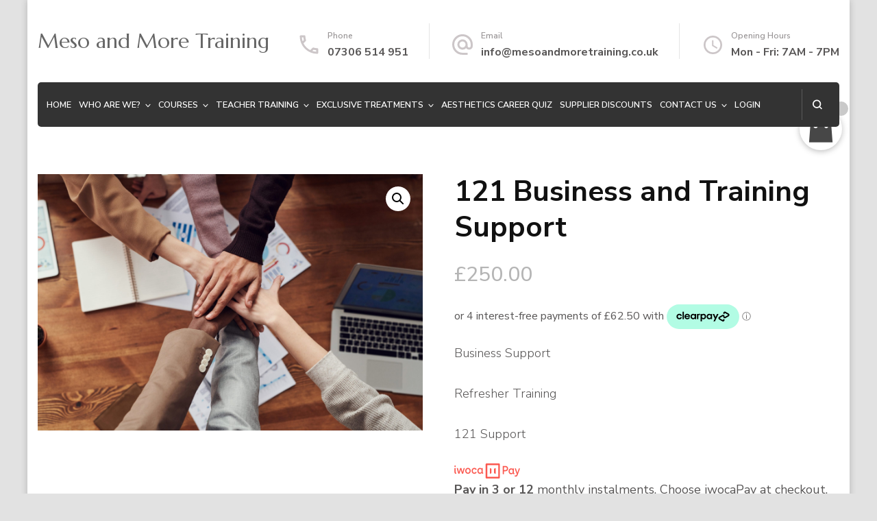

--- FILE ---
content_type: text/html; charset=UTF-8
request_url: https://mesoandmoretraining.co.uk/product/121-business-and-training-support/
body_size: 52678
content:
    <!DOCTYPE html>
    <html lang="en-US">
    <head itemscope itemtype="http://schema.org/WebSite">
	    <meta charset="UTF-8">
    <meta name="viewport" content="width=device-width, initial-scale=1">
    <link rel="profile" href="http://gmpg.org/xfn/11">
            <script>
            (function (s, e, n, d, er) {
                s['Sender'] = er;
                s[er] = s[er] || function () {
                    (s[er].q = s[er].q || []).push(arguments)
                }, s[er].l = 1 * new Date();
                var a = e.createElement(n),
                    m = e.getElementsByTagName(n)[0];
                a.async = 1;
                a.src = d;
                m.parentNode.insertBefore(a, m)
            })(window, document, 'script', 'https://cdn.sender.net/accounts_resources/universal.js', 'sender');
            sender('8faf7e5a5c2481');
        </script>
                    <script>
                sender('trackVisitors');
            </script>
            <script id="sender-track-cart"></script>
            <script id="sender-update-cart"></script>
                        <meta name="generator" content="Sender.net 2.10.10"/>
            <meta name='robots' content='index, follow, max-image-preview:large, max-snippet:-1, max-video-preview:-1' />
<script>window._wca = window._wca || [];</script>

	<!-- This site is optimized with the Yoast SEO plugin v26.8 - https://yoast.com/product/yoast-seo-wordpress/ -->
	<title>121 Business and Training Support | Meso and More Training</title>
	<link rel="canonical" href="https://mesoandmoretraining.co.uk/product/121-business-and-training-support/" />
	<meta property="og:locale" content="en_US" />
	<meta property="og:type" content="article" />
	<meta property="og:title" content="121 Business and Training Support | Meso and More Training" />
	<meta property="og:description" content="Business Support  Refresher Training  121 Support" />
	<meta property="og:url" content="https://mesoandmoretraining.co.uk/product/121-business-and-training-support/" />
	<meta property="og:site_name" content="Meso and More Training" />
	<meta property="article:publisher" content="https://www.facebook.com/mesotrainingacademy/" />
	<meta property="article:modified_time" content="2024-04-06T09:07:04+00:00" />
	<meta property="og:image" content="https://mesoandmoretraining.co.uk/wp-content/uploads/2023/09/pexels-fauxels-3184418-scaled.jpg" />
	<meta property="og:image:width" content="2560" />
	<meta property="og:image:height" content="1707" />
	<meta property="og:image:type" content="image/jpeg" />
	<meta name="twitter:card" content="summary_large_image" />
	<script type="application/ld+json" class="yoast-schema-graph">{"@context":"https://schema.org","@graph":[{"@type":"WebPage","@id":"https://mesoandmoretraining.co.uk/product/121-business-and-training-support/","url":"https://mesoandmoretraining.co.uk/product/121-business-and-training-support/","name":"121 Business and Training Support | Meso and More Training","isPartOf":{"@id":"https://mesoandmoretraining.co.uk/#website"},"primaryImageOfPage":{"@id":"https://mesoandmoretraining.co.uk/product/121-business-and-training-support/#primaryimage"},"image":{"@id":"https://mesoandmoretraining.co.uk/product/121-business-and-training-support/#primaryimage"},"thumbnailUrl":"https://mesoandmoretraining.co.uk/wp-content/uploads/2023/09/pexels-fauxels-3184418-scaled.jpg","datePublished":"2023-09-14T12:30:44+00:00","dateModified":"2024-04-06T09:07:04+00:00","breadcrumb":{"@id":"https://mesoandmoretraining.co.uk/product/121-business-and-training-support/#breadcrumb"},"inLanguage":"en-US","potentialAction":[{"@type":"ReadAction","target":["https://mesoandmoretraining.co.uk/product/121-business-and-training-support/"]}]},{"@type":"ImageObject","inLanguage":"en-US","@id":"https://mesoandmoretraining.co.uk/product/121-business-and-training-support/#primaryimage","url":"https://mesoandmoretraining.co.uk/wp-content/uploads/2023/09/pexels-fauxels-3184418-scaled.jpg","contentUrl":"https://mesoandmoretraining.co.uk/wp-content/uploads/2023/09/pexels-fauxels-3184418-scaled.jpg","width":2560,"height":1707},{"@type":"BreadcrumbList","@id":"https://mesoandmoretraining.co.uk/product/121-business-and-training-support/#breadcrumb","itemListElement":[{"@type":"ListItem","position":1,"name":"Home","item":"https://mesoandmoretraining.co.uk/"},{"@type":"ListItem","position":2,"name":"Courses","item":"https://mesoandmoretraining.co.uk/meso-courses1/"},{"@type":"ListItem","position":3,"name":"121 Business and Training Support"}]},{"@type":"WebSite","@id":"https://mesoandmoretraining.co.uk/#website","url":"https://mesoandmoretraining.co.uk/","name":"Meso & More Training","description":"Accredited beauty and aesthetics courses designed to build skills, confidence and a successful career.","potentialAction":[{"@type":"SearchAction","target":{"@type":"EntryPoint","urlTemplate":"https://mesoandmoretraining.co.uk/?s={search_term_string}"},"query-input":{"@type":"PropertyValueSpecification","valueRequired":true,"valueName":"search_term_string"}}],"inLanguage":"en-US"}]}</script>
	<!-- / Yoast SEO plugin. -->


<link rel='dns-prefetch' href='//www.google.com' />
<link rel='dns-prefetch' href='//stats.wp.com' />
<link rel='dns-prefetch' href='//www.googletagmanager.com' />
<link rel='dns-prefetch' href='//fonts.googleapis.com' />
<link rel='preconnect' href='//c0.wp.com' />
<link rel="alternate" type="application/rss+xml" title="Meso and More Training &raquo; Feed" href="https://mesoandmoretraining.co.uk/feed/" />
<link rel="alternate" type="application/rss+xml" title="Meso and More Training &raquo; Comments Feed" href="https://mesoandmoretraining.co.uk/comments/feed/" />
<link rel="alternate" title="oEmbed (JSON)" type="application/json+oembed" href="https://mesoandmoretraining.co.uk/wp-json/oembed/1.0/embed?url=https%3A%2F%2Fmesoandmoretraining.co.uk%2Fproduct%2F121-business-and-training-support%2F" />
<link rel="alternate" title="oEmbed (XML)" type="text/xml+oembed" href="https://mesoandmoretraining.co.uk/wp-json/oembed/1.0/embed?url=https%3A%2F%2Fmesoandmoretraining.co.uk%2Fproduct%2F121-business-and-training-support%2F&#038;format=xml" />
		<style>
			.lazyload,
			.lazyloading {
				max-width: 100%;
			}
		</style>
		<style id='wp-img-auto-sizes-contain-inline-css' type='text/css'>
img:is([sizes=auto i],[sizes^="auto," i]){contain-intrinsic-size:3000px 1500px}
/*# sourceURL=wp-img-auto-sizes-contain-inline-css */
</style>
<style id='wp-emoji-styles-inline-css' type='text/css'>

	img.wp-smiley, img.emoji {
		display: inline !important;
		border: none !important;
		box-shadow: none !important;
		height: 1em !important;
		width: 1em !important;
		margin: 0 0.07em !important;
		vertical-align: -0.1em !important;
		background: none !important;
		padding: 0 !important;
	}
/*# sourceURL=wp-emoji-styles-inline-css */
</style>
<style id='wp-block-library-inline-css' type='text/css'>
:root{--wp-block-synced-color:#7a00df;--wp-block-synced-color--rgb:122,0,223;--wp-bound-block-color:var(--wp-block-synced-color);--wp-editor-canvas-background:#ddd;--wp-admin-theme-color:#007cba;--wp-admin-theme-color--rgb:0,124,186;--wp-admin-theme-color-darker-10:#006ba1;--wp-admin-theme-color-darker-10--rgb:0,107,160.5;--wp-admin-theme-color-darker-20:#005a87;--wp-admin-theme-color-darker-20--rgb:0,90,135;--wp-admin-border-width-focus:2px}@media (min-resolution:192dpi){:root{--wp-admin-border-width-focus:1.5px}}.wp-element-button{cursor:pointer}:root .has-very-light-gray-background-color{background-color:#eee}:root .has-very-dark-gray-background-color{background-color:#313131}:root .has-very-light-gray-color{color:#eee}:root .has-very-dark-gray-color{color:#313131}:root .has-vivid-green-cyan-to-vivid-cyan-blue-gradient-background{background:linear-gradient(135deg,#00d084,#0693e3)}:root .has-purple-crush-gradient-background{background:linear-gradient(135deg,#34e2e4,#4721fb 50%,#ab1dfe)}:root .has-hazy-dawn-gradient-background{background:linear-gradient(135deg,#faaca8,#dad0ec)}:root .has-subdued-olive-gradient-background{background:linear-gradient(135deg,#fafae1,#67a671)}:root .has-atomic-cream-gradient-background{background:linear-gradient(135deg,#fdd79a,#004a59)}:root .has-nightshade-gradient-background{background:linear-gradient(135deg,#330968,#31cdcf)}:root .has-midnight-gradient-background{background:linear-gradient(135deg,#020381,#2874fc)}:root{--wp--preset--font-size--normal:16px;--wp--preset--font-size--huge:42px}.has-regular-font-size{font-size:1em}.has-larger-font-size{font-size:2.625em}.has-normal-font-size{font-size:var(--wp--preset--font-size--normal)}.has-huge-font-size{font-size:var(--wp--preset--font-size--huge)}.has-text-align-center{text-align:center}.has-text-align-left{text-align:left}.has-text-align-right{text-align:right}.has-fit-text{white-space:nowrap!important}#end-resizable-editor-section{display:none}.aligncenter{clear:both}.items-justified-left{justify-content:flex-start}.items-justified-center{justify-content:center}.items-justified-right{justify-content:flex-end}.items-justified-space-between{justify-content:space-between}.screen-reader-text{border:0;clip-path:inset(50%);height:1px;margin:-1px;overflow:hidden;padding:0;position:absolute;width:1px;word-wrap:normal!important}.screen-reader-text:focus{background-color:#ddd;clip-path:none;color:#444;display:block;font-size:1em;height:auto;left:5px;line-height:normal;padding:15px 23px 14px;text-decoration:none;top:5px;width:auto;z-index:100000}html :where(.has-border-color){border-style:solid}html :where([style*=border-top-color]){border-top-style:solid}html :where([style*=border-right-color]){border-right-style:solid}html :where([style*=border-bottom-color]){border-bottom-style:solid}html :where([style*=border-left-color]){border-left-style:solid}html :where([style*=border-width]){border-style:solid}html :where([style*=border-top-width]){border-top-style:solid}html :where([style*=border-right-width]){border-right-style:solid}html :where([style*=border-bottom-width]){border-bottom-style:solid}html :where([style*=border-left-width]){border-left-style:solid}html :where(img[class*=wp-image-]){height:auto;max-width:100%}:where(figure){margin:0 0 1em}html :where(.is-position-sticky){--wp-admin--admin-bar--position-offset:var(--wp-admin--admin-bar--height,0px)}@media screen and (max-width:600px){html :where(.is-position-sticky){--wp-admin--admin-bar--position-offset:0px}}

/*# sourceURL=wp-block-library-inline-css */
</style><style id='global-styles-inline-css' type='text/css'>
:root{--wp--preset--aspect-ratio--square: 1;--wp--preset--aspect-ratio--4-3: 4/3;--wp--preset--aspect-ratio--3-4: 3/4;--wp--preset--aspect-ratio--3-2: 3/2;--wp--preset--aspect-ratio--2-3: 2/3;--wp--preset--aspect-ratio--16-9: 16/9;--wp--preset--aspect-ratio--9-16: 9/16;--wp--preset--color--black: #000000;--wp--preset--color--cyan-bluish-gray: #abb8c3;--wp--preset--color--white: #ffffff;--wp--preset--color--pale-pink: #f78da7;--wp--preset--color--vivid-red: #cf2e2e;--wp--preset--color--luminous-vivid-orange: #ff6900;--wp--preset--color--luminous-vivid-amber: #fcb900;--wp--preset--color--light-green-cyan: #7bdcb5;--wp--preset--color--vivid-green-cyan: #00d084;--wp--preset--color--pale-cyan-blue: #8ed1fc;--wp--preset--color--vivid-cyan-blue: #0693e3;--wp--preset--color--vivid-purple: #9b51e0;--wp--preset--gradient--vivid-cyan-blue-to-vivid-purple: linear-gradient(135deg,rgb(6,147,227) 0%,rgb(155,81,224) 100%);--wp--preset--gradient--light-green-cyan-to-vivid-green-cyan: linear-gradient(135deg,rgb(122,220,180) 0%,rgb(0,208,130) 100%);--wp--preset--gradient--luminous-vivid-amber-to-luminous-vivid-orange: linear-gradient(135deg,rgb(252,185,0) 0%,rgb(255,105,0) 100%);--wp--preset--gradient--luminous-vivid-orange-to-vivid-red: linear-gradient(135deg,rgb(255,105,0) 0%,rgb(207,46,46) 100%);--wp--preset--gradient--very-light-gray-to-cyan-bluish-gray: linear-gradient(135deg,rgb(238,238,238) 0%,rgb(169,184,195) 100%);--wp--preset--gradient--cool-to-warm-spectrum: linear-gradient(135deg,rgb(74,234,220) 0%,rgb(151,120,209) 20%,rgb(207,42,186) 40%,rgb(238,44,130) 60%,rgb(251,105,98) 80%,rgb(254,248,76) 100%);--wp--preset--gradient--blush-light-purple: linear-gradient(135deg,rgb(255,206,236) 0%,rgb(152,150,240) 100%);--wp--preset--gradient--blush-bordeaux: linear-gradient(135deg,rgb(254,205,165) 0%,rgb(254,45,45) 50%,rgb(107,0,62) 100%);--wp--preset--gradient--luminous-dusk: linear-gradient(135deg,rgb(255,203,112) 0%,rgb(199,81,192) 50%,rgb(65,88,208) 100%);--wp--preset--gradient--pale-ocean: linear-gradient(135deg,rgb(255,245,203) 0%,rgb(182,227,212) 50%,rgb(51,167,181) 100%);--wp--preset--gradient--electric-grass: linear-gradient(135deg,rgb(202,248,128) 0%,rgb(113,206,126) 100%);--wp--preset--gradient--midnight: linear-gradient(135deg,rgb(2,3,129) 0%,rgb(40,116,252) 100%);--wp--preset--font-size--small: 13px;--wp--preset--font-size--medium: 20px;--wp--preset--font-size--large: 36px;--wp--preset--font-size--x-large: 42px;--wp--preset--spacing--20: 0.44rem;--wp--preset--spacing--30: 0.67rem;--wp--preset--spacing--40: 1rem;--wp--preset--spacing--50: 1.5rem;--wp--preset--spacing--60: 2.25rem;--wp--preset--spacing--70: 3.38rem;--wp--preset--spacing--80: 5.06rem;--wp--preset--shadow--natural: 6px 6px 9px rgba(0, 0, 0, 0.2);--wp--preset--shadow--deep: 12px 12px 50px rgba(0, 0, 0, 0.4);--wp--preset--shadow--sharp: 6px 6px 0px rgba(0, 0, 0, 0.2);--wp--preset--shadow--outlined: 6px 6px 0px -3px rgb(255, 255, 255), 6px 6px rgb(0, 0, 0);--wp--preset--shadow--crisp: 6px 6px 0px rgb(0, 0, 0);}:where(.is-layout-flex){gap: 0.5em;}:where(.is-layout-grid){gap: 0.5em;}body .is-layout-flex{display: flex;}.is-layout-flex{flex-wrap: wrap;align-items: center;}.is-layout-flex > :is(*, div){margin: 0;}body .is-layout-grid{display: grid;}.is-layout-grid > :is(*, div){margin: 0;}:where(.wp-block-columns.is-layout-flex){gap: 2em;}:where(.wp-block-columns.is-layout-grid){gap: 2em;}:where(.wp-block-post-template.is-layout-flex){gap: 1.25em;}:where(.wp-block-post-template.is-layout-grid){gap: 1.25em;}.has-black-color{color: var(--wp--preset--color--black) !important;}.has-cyan-bluish-gray-color{color: var(--wp--preset--color--cyan-bluish-gray) !important;}.has-white-color{color: var(--wp--preset--color--white) !important;}.has-pale-pink-color{color: var(--wp--preset--color--pale-pink) !important;}.has-vivid-red-color{color: var(--wp--preset--color--vivid-red) !important;}.has-luminous-vivid-orange-color{color: var(--wp--preset--color--luminous-vivid-orange) !important;}.has-luminous-vivid-amber-color{color: var(--wp--preset--color--luminous-vivid-amber) !important;}.has-light-green-cyan-color{color: var(--wp--preset--color--light-green-cyan) !important;}.has-vivid-green-cyan-color{color: var(--wp--preset--color--vivid-green-cyan) !important;}.has-pale-cyan-blue-color{color: var(--wp--preset--color--pale-cyan-blue) !important;}.has-vivid-cyan-blue-color{color: var(--wp--preset--color--vivid-cyan-blue) !important;}.has-vivid-purple-color{color: var(--wp--preset--color--vivid-purple) !important;}.has-black-background-color{background-color: var(--wp--preset--color--black) !important;}.has-cyan-bluish-gray-background-color{background-color: var(--wp--preset--color--cyan-bluish-gray) !important;}.has-white-background-color{background-color: var(--wp--preset--color--white) !important;}.has-pale-pink-background-color{background-color: var(--wp--preset--color--pale-pink) !important;}.has-vivid-red-background-color{background-color: var(--wp--preset--color--vivid-red) !important;}.has-luminous-vivid-orange-background-color{background-color: var(--wp--preset--color--luminous-vivid-orange) !important;}.has-luminous-vivid-amber-background-color{background-color: var(--wp--preset--color--luminous-vivid-amber) !important;}.has-light-green-cyan-background-color{background-color: var(--wp--preset--color--light-green-cyan) !important;}.has-vivid-green-cyan-background-color{background-color: var(--wp--preset--color--vivid-green-cyan) !important;}.has-pale-cyan-blue-background-color{background-color: var(--wp--preset--color--pale-cyan-blue) !important;}.has-vivid-cyan-blue-background-color{background-color: var(--wp--preset--color--vivid-cyan-blue) !important;}.has-vivid-purple-background-color{background-color: var(--wp--preset--color--vivid-purple) !important;}.has-black-border-color{border-color: var(--wp--preset--color--black) !important;}.has-cyan-bluish-gray-border-color{border-color: var(--wp--preset--color--cyan-bluish-gray) !important;}.has-white-border-color{border-color: var(--wp--preset--color--white) !important;}.has-pale-pink-border-color{border-color: var(--wp--preset--color--pale-pink) !important;}.has-vivid-red-border-color{border-color: var(--wp--preset--color--vivid-red) !important;}.has-luminous-vivid-orange-border-color{border-color: var(--wp--preset--color--luminous-vivid-orange) !important;}.has-luminous-vivid-amber-border-color{border-color: var(--wp--preset--color--luminous-vivid-amber) !important;}.has-light-green-cyan-border-color{border-color: var(--wp--preset--color--light-green-cyan) !important;}.has-vivid-green-cyan-border-color{border-color: var(--wp--preset--color--vivid-green-cyan) !important;}.has-pale-cyan-blue-border-color{border-color: var(--wp--preset--color--pale-cyan-blue) !important;}.has-vivid-cyan-blue-border-color{border-color: var(--wp--preset--color--vivid-cyan-blue) !important;}.has-vivid-purple-border-color{border-color: var(--wp--preset--color--vivid-purple) !important;}.has-vivid-cyan-blue-to-vivid-purple-gradient-background{background: var(--wp--preset--gradient--vivid-cyan-blue-to-vivid-purple) !important;}.has-light-green-cyan-to-vivid-green-cyan-gradient-background{background: var(--wp--preset--gradient--light-green-cyan-to-vivid-green-cyan) !important;}.has-luminous-vivid-amber-to-luminous-vivid-orange-gradient-background{background: var(--wp--preset--gradient--luminous-vivid-amber-to-luminous-vivid-orange) !important;}.has-luminous-vivid-orange-to-vivid-red-gradient-background{background: var(--wp--preset--gradient--luminous-vivid-orange-to-vivid-red) !important;}.has-very-light-gray-to-cyan-bluish-gray-gradient-background{background: var(--wp--preset--gradient--very-light-gray-to-cyan-bluish-gray) !important;}.has-cool-to-warm-spectrum-gradient-background{background: var(--wp--preset--gradient--cool-to-warm-spectrum) !important;}.has-blush-light-purple-gradient-background{background: var(--wp--preset--gradient--blush-light-purple) !important;}.has-blush-bordeaux-gradient-background{background: var(--wp--preset--gradient--blush-bordeaux) !important;}.has-luminous-dusk-gradient-background{background: var(--wp--preset--gradient--luminous-dusk) !important;}.has-pale-ocean-gradient-background{background: var(--wp--preset--gradient--pale-ocean) !important;}.has-electric-grass-gradient-background{background: var(--wp--preset--gradient--electric-grass) !important;}.has-midnight-gradient-background{background: var(--wp--preset--gradient--midnight) !important;}.has-small-font-size{font-size: var(--wp--preset--font-size--small) !important;}.has-medium-font-size{font-size: var(--wp--preset--font-size--medium) !important;}.has-large-font-size{font-size: var(--wp--preset--font-size--large) !important;}.has-x-large-font-size{font-size: var(--wp--preset--font-size--x-large) !important;}
/*# sourceURL=global-styles-inline-css */
</style>

<style id='classic-theme-styles-inline-css' type='text/css'>
/*! This file is auto-generated */
.wp-block-button__link{color:#fff;background-color:#32373c;border-radius:9999px;box-shadow:none;text-decoration:none;padding:calc(.667em + 2px) calc(1.333em + 2px);font-size:1.125em}.wp-block-file__button{background:#32373c;color:#fff;text-decoration:none}
/*# sourceURL=/wp-includes/css/classic-themes.min.css */
</style>
<link rel='stylesheet' id='awsm-ead-public-css' href='https://mesoandmoretraining.co.uk/wp-content/plugins/embed-any-document/css/embed-public.min.css?ver=2.7.12' type='text/css' media='all' />
<link rel='stylesheet' id='blossomthemes-toolkit-css' href='https://mesoandmoretraining.co.uk/wp-content/plugins/blossomthemes-toolkit/public/css/blossomthemes-toolkit-public.min.css?ver=2.2.7' type='text/css' media='all' />
<link rel='stylesheet' id='contact-form-7-css' href='https://mesoandmoretraining.co.uk/wp-content/plugins/contact-form-7/includes/css/styles.css?ver=6.1.4' type='text/css' media='all' />
<link rel='stylesheet' id='awcdp-frontend-css' href='https://mesoandmoretraining.co.uk/wp-content/plugins/deposits-partial-payments-for-woocommerce/assets/css/frontend.css?ver=1.2.6' type='text/css' media='all' />
<link rel='stylesheet' id='mini-cart-for-woocommerce-css' href='https://mesoandmoretraining.co.uk/wp-content/plugins/mini-cart-for-woocommerce//assets/public/css/style.css?ver=2.0.12' type='text/css' media='all' />
<style id='wpxpo-global-style-inline-css' type='text/css'>
:root {
			--preset-color1: #037fff;
			--preset-color2: #026fe0;
			--preset-color3: #071323;
			--preset-color4: #132133;
			--preset-color5: #34495e;
			--preset-color6: #787676;
			--preset-color7: #f0f2f3;
			--preset-color8: #f8f9fa;
			--preset-color9: #ffffff;
		}{}
/*# sourceURL=wpxpo-global-style-inline-css */
</style>
<style id='ultp-preset-colors-style-inline-css' type='text/css'>
:root { --postx_preset_Base_1_color: #f4f4ff; --postx_preset_Base_2_color: #dddff8; --postx_preset_Base_3_color: #B4B4D6; --postx_preset_Primary_color: #3323f0; --postx_preset_Secondary_color: #4a5fff; --postx_preset_Tertiary_color: #FFFFFF; --postx_preset_Contrast_3_color: #545472; --postx_preset_Contrast_2_color: #262657; --postx_preset_Contrast_1_color: #10102e; --postx_preset_Over_Primary_color: #ffffff;  }
/*# sourceURL=ultp-preset-colors-style-inline-css */
</style>
<style id='ultp-preset-gradient-style-inline-css' type='text/css'>
:root { --postx_preset_Primary_to_Secondary_to_Right_gradient: linear-gradient(90deg, var(--postx_preset_Primary_color) 0%, var(--postx_preset_Secondary_color) 100%); --postx_preset_Primary_to_Secondary_to_Bottom_gradient: linear-gradient(180deg, var(--postx_preset_Primary_color) 0%, var(--postx_preset_Secondary_color) 100%); --postx_preset_Secondary_to_Primary_to_Right_gradient: linear-gradient(90deg, var(--postx_preset_Secondary_color) 0%, var(--postx_preset_Primary_color) 100%); --postx_preset_Secondary_to_Primary_to_Bottom_gradient: linear-gradient(180deg, var(--postx_preset_Secondary_color) 0%, var(--postx_preset_Primary_color) 100%); --postx_preset_Cold_Evening_gradient: linear-gradient(0deg, rgb(12, 52, 131) 0%, rgb(162, 182, 223) 100%, rgb(107, 140, 206) 100%, rgb(162, 182, 223) 100%); --postx_preset_Purple_Division_gradient: linear-gradient(0deg, rgb(112, 40, 228) 0%, rgb(229, 178, 202) 100%); --postx_preset_Over_Sun_gradient: linear-gradient(60deg, rgb(171, 236, 214) 0%, rgb(251, 237, 150) 100%); --postx_preset_Morning_Salad_gradient: linear-gradient(-255deg, rgb(183, 248, 219) 0%, rgb(80, 167, 194) 100%); --postx_preset_Fabled_Sunset_gradient: linear-gradient(-270deg, rgb(35, 21, 87) 0%, rgb(68, 16, 122) 29%, rgb(255, 19, 97) 67%, rgb(255, 248, 0) 100%);  }
/*# sourceURL=ultp-preset-gradient-style-inline-css */
</style>
<style id='ultp-preset-typo-style-inline-css' type='text/css'>
:root { --postx_preset_Heading_typo_font_family: Helvetica; --postx_preset_Heading_typo_font_family_type: sans-serif; --postx_preset_Heading_typo_font_weight: 600; --postx_preset_Heading_typo_text_transform: capitalize; --postx_preset_Body_and_Others_typo_font_family: Helvetica; --postx_preset_Body_and_Others_typo_font_family_type: sans-serif; --postx_preset_Body_and_Others_typo_font_weight: 400; --postx_preset_Body_and_Others_typo_text_transform: lowercase; --postx_preset_body_typo_font_size_lg: 16px; --postx_preset_paragraph_1_typo_font_size_lg: 12px; --postx_preset_paragraph_2_typo_font_size_lg: 12px; --postx_preset_paragraph_3_typo_font_size_lg: 12px; --postx_preset_heading_h1_typo_font_size_lg: 42px; --postx_preset_heading_h2_typo_font_size_lg: 36px; --postx_preset_heading_h3_typo_font_size_lg: 30px; --postx_preset_heading_h4_typo_font_size_lg: 24px; --postx_preset_heading_h5_typo_font_size_lg: 20px; --postx_preset_heading_h6_typo_font_size_lg: 16px; }
/*# sourceURL=ultp-preset-typo-style-inline-css */
</style>
<link rel='stylesheet' id='photoswipe-css' href='https://c0.wp.com/p/woocommerce/10.4.3/assets/css/photoswipe/photoswipe.min.css' type='text/css' media='all' />
<link rel='stylesheet' id='photoswipe-default-skin-css' href='https://c0.wp.com/p/woocommerce/10.4.3/assets/css/photoswipe/default-skin/default-skin.min.css' type='text/css' media='all' />
<link rel='stylesheet' id='woocommerce-layout-css' href='https://c0.wp.com/p/woocommerce/10.4.3/assets/css/woocommerce-layout.css' type='text/css' media='all' />
<style id='woocommerce-layout-inline-css' type='text/css'>

	.infinite-scroll .woocommerce-pagination {
		display: none;
	}
/*# sourceURL=woocommerce-layout-inline-css */
</style>
<link rel='stylesheet' id='woocommerce-smallscreen-css' href='https://c0.wp.com/p/woocommerce/10.4.3/assets/css/woocommerce-smallscreen.css' type='text/css' media='only screen and (max-width: 768px)' />
<link rel='stylesheet' id='woocommerce-general-css' href='https://c0.wp.com/p/woocommerce/10.4.3/assets/css/woocommerce.css' type='text/css' media='all' />
<style id='woocommerce-inline-inline-css' type='text/css'>
.woocommerce form .form-row .required { visibility: visible; }
/*# sourceURL=woocommerce-inline-inline-css */
</style>
<link rel='stylesheet' id='learndash_quiz_front_css-css' href='//mesoandmoretraining.co.uk/wp-content/plugins/sfwd-lms/themes/legacy/templates/learndash_quiz_front.min.css?ver=4.25.8.1' type='text/css' media='all' />
<link rel='stylesheet' id='dashicons-css' href='https://c0.wp.com/c/6.9/wp-includes/css/dashicons.min.css' type='text/css' media='all' />
<link rel='stylesheet' id='learndash-css' href='//mesoandmoretraining.co.uk/wp-content/plugins/sfwd-lms/src/assets/dist/css/styles.css?ver=4.25.8.1' type='text/css' media='all' />
<link rel='stylesheet' id='jquery-dropdown-css-css' href='//mesoandmoretraining.co.uk/wp-content/plugins/sfwd-lms/assets/css/jquery.dropdown.min.css?ver=4.25.8.1' type='text/css' media='all' />
<link rel='stylesheet' id='learndash_lesson_video-css' href='//mesoandmoretraining.co.uk/wp-content/plugins/sfwd-lms/themes/legacy/templates/learndash_lesson_video.min.css?ver=4.25.8.1' type='text/css' media='all' />
<link rel='stylesheet' id='learndash-admin-bar-css' href='https://mesoandmoretraining.co.uk/wp-content/plugins/sfwd-lms/src/assets/dist/css/admin-bar/styles.css?ver=4.25.8.1' type='text/css' media='all' />
<link rel='stylesheet' id='learndash-course-grid-skin-grid-css' href='https://mesoandmoretraining.co.uk/wp-content/plugins/sfwd-lms/includes/course-grid/templates/skins/grid/style.css?ver=4.25.8.1' type='text/css' media='all' />
<link rel='stylesheet' id='learndash-course-grid-pagination-css' href='https://mesoandmoretraining.co.uk/wp-content/plugins/sfwd-lms/includes/course-grid/templates/pagination/style.css?ver=4.25.8.1' type='text/css' media='all' />
<link rel='stylesheet' id='learndash-course-grid-filter-css' href='https://mesoandmoretraining.co.uk/wp-content/plugins/sfwd-lms/includes/course-grid/templates/filter/style.css?ver=4.25.8.1' type='text/css' media='all' />
<link rel='stylesheet' id='learndash-course-grid-card-grid-1-css' href='https://mesoandmoretraining.co.uk/wp-content/plugins/sfwd-lms/includes/course-grid/templates/cards/grid-1/style.css?ver=4.25.8.1' type='text/css' media='all' />
<link rel='stylesheet' id='gateway-css' href='https://mesoandmoretraining.co.uk/wp-content/plugins/woocommerce-paypal-payments/modules/ppcp-button/assets/css/gateway.css?ver=3.3.2' type='text/css' media='all' />
<link rel='stylesheet' id='blossom-spa-woocommerce-css' href='https://mesoandmoretraining.co.uk/wp-content/themes/blossom-spa/css/woocommerce.min.css?ver=1.3.9' type='text/css' media='all' />
<link rel='stylesheet' id='animate-css' href='https://mesoandmoretraining.co.uk/wp-content/themes/blossom-spa/css/animate.min.css?ver=3.5.2' type='text/css' media='all' />
<link rel='stylesheet' id='owl-carousel-css' href='https://mesoandmoretraining.co.uk/wp-content/themes/blossom-spa/css/owl.carousel.min.css?ver=2.2.1' type='text/css' media='all' />
<link rel='stylesheet' id='perfect-scrollbar-css' href='https://mesoandmoretraining.co.uk/wp-content/themes/blossom-spa/css/perfect-scrollbar.min.css?ver=3.1.5' type='text/css' media='all' />
<link rel='stylesheet' id='blossom-spa-google-fonts-css' href='https://fonts.googleapis.com/css?family=Nunito+Sans%3A200%2C300%2Cregular%2C500%2C600%2C700%2C800%2C900%2C200italic%2C300italic%2Citalic%2C500italic%2C600italic%2C700italic%2C800italic%2C900italic%7CMarcellus%3Aregular' type='text/css' media='all' />
<link rel='stylesheet' id='blossom-spa-css' href='https://mesoandmoretraining.co.uk/wp-content/themes/blossom-spa/style.css?ver=1.3.9' type='text/css' media='all' />
<link rel='stylesheet' id='learndash-front-css' href='//mesoandmoretraining.co.uk/wp-content/plugins/sfwd-lms/themes/ld30/assets/css/learndash.min.css?ver=4.25.8.1' type='text/css' media='all' />
<style id='learndash-front-inline-css' type='text/css'>
		.learndash-wrapper .ld-item-list .ld-item-list-item.ld-is-next,
		.learndash-wrapper .wpProQuiz_content .wpProQuiz_questionListItem label:focus-within {
			border-color: #666666;
		}

		/*
		.learndash-wrapper a:not(.ld-button):not(#quiz_continue_link):not(.ld-focus-menu-link):not(.btn-blue):not(#quiz_continue_link):not(.ld-js-register-account):not(#ld-focus-mode-course-heading):not(#btn-join):not(.ld-item-name):not(.ld-table-list-item-preview):not(.ld-lesson-item-preview-heading),
		 */

		.learndash-wrapper .ld-breadcrumbs a,
		.learndash-wrapper .ld-lesson-item.ld-is-current-lesson .ld-lesson-item-preview-heading,
		.learndash-wrapper .ld-lesson-item.ld-is-current-lesson .ld-lesson-title,
		.learndash-wrapper .ld-primary-color-hover:hover,
		.learndash-wrapper .ld-primary-color,
		.learndash-wrapper .ld-primary-color-hover:hover,
		.learndash-wrapper .ld-primary-color,
		.learndash-wrapper .ld-tabs .ld-tabs-navigation .ld-tab.ld-active,
		.learndash-wrapper .ld-button.ld-button-transparent,
		.learndash-wrapper .ld-button.ld-button-reverse,
		.learndash-wrapper .ld-icon-certificate,
		.learndash-wrapper .ld-login-modal .ld-login-modal-login .ld-modal-heading,
		#wpProQuiz_user_content a,
		.learndash-wrapper .ld-item-list .ld-item-list-item a.ld-item-name:hover,
		.learndash-wrapper .ld-focus-comments__heading-actions .ld-expand-button,
		.learndash-wrapper .ld-focus-comments__heading a,
		.learndash-wrapper .ld-focus-comments .comment-respond a,
		.learndash-wrapper .ld-focus-comment .ld-comment-reply a.comment-reply-link:hover,
		.learndash-wrapper .ld-expand-button.ld-button-alternate {
			color: #666666 !important;
		}

		.learndash-wrapper .ld-focus-comment.bypostauthor>.ld-comment-wrapper,
		.learndash-wrapper .ld-focus-comment.role-group_leader>.ld-comment-wrapper,
		.learndash-wrapper .ld-focus-comment.role-administrator>.ld-comment-wrapper {
			background-color:rgba(102, 102, 102, 0.03) !important;
		}


		.learndash-wrapper .ld-primary-background,
		.learndash-wrapper .ld-tabs .ld-tabs-navigation .ld-tab.ld-active:after {
			background: #666666 !important;
		}



		.learndash-wrapper .ld-course-navigation .ld-lesson-item.ld-is-current-lesson .ld-status-incomplete,
		.learndash-wrapper .ld-focus-comment.bypostauthor:not(.ptype-sfwd-assignment) >.ld-comment-wrapper>.ld-comment-avatar img,
		.learndash-wrapper .ld-focus-comment.role-group_leader>.ld-comment-wrapper>.ld-comment-avatar img,
		.learndash-wrapper .ld-focus-comment.role-administrator>.ld-comment-wrapper>.ld-comment-avatar img {
			border-color: #666666 !important;
		}



		.learndash-wrapper .ld-loading::before {
			border-top:3px solid #666666 !important;
		}

		.learndash-wrapper .ld-button:hover:not([disabled]):not(.ld-button-transparent):not(.ld--ignore-inline-css),
		#learndash-tooltips .ld-tooltip:after,
		#learndash-tooltips .ld-tooltip,
		.ld-tooltip:not(.ld-tooltip--modern) [role="tooltip"],
		.learndash-wrapper .ld-primary-background,
		.learndash-wrapper .btn-join:not(.ld--ignore-inline-css),
		.learndash-wrapper #btn-join:not(.ld--ignore-inline-css),
		.learndash-wrapper .ld-button:not([disabled]):not(.ld-button-reverse):not(.ld-button-transparent):not(.ld--ignore-inline-css),
		.learndash-wrapper .ld-expand-button:not([disabled]),
		.learndash-wrapper .wpProQuiz_content .wpProQuiz_button:not([disabled]):not(.wpProQuiz_button_reShowQuestion):not(.wpProQuiz_button_restartQuiz),
		.learndash-wrapper .wpProQuiz_content .wpProQuiz_button2:not([disabled]),
		.learndash-wrapper .ld-focus .ld-focus-sidebar .ld-course-navigation-heading,
		.learndash-wrapper .ld-focus-comments .form-submit #submit,
		.learndash-wrapper .ld-login-modal input[type='submit']:not([disabled]),
		.learndash-wrapper .ld-login-modal .ld-login-modal-register:not([disabled]),
		.learndash-wrapper .wpProQuiz_content .wpProQuiz_certificate a.btn-blue:not([disabled]),
		.learndash-wrapper .ld-focus .ld-focus-header .ld-user-menu .ld-user-menu-items a:not([disabled]),
		#wpProQuiz_user_content table.wp-list-table thead th,
		#wpProQuiz_overlay_close:not([disabled]),
		.learndash-wrapper .ld-expand-button.ld-button-alternate:not([disabled]) .ld-icon {
			background-color: #666666 !important;
			color: #ffffff;
		}

		.learndash-wrapper .ld-focus .ld-focus-sidebar .ld-focus-sidebar-trigger:not([disabled]):not(:hover):not(:focus) .ld-icon {
			background-color: #666666;
		}

		.learndash-wrapper .ld-focus .ld-focus-sidebar .ld-focus-sidebar-trigger:hover .ld-icon,
		.learndash-wrapper .ld-focus .ld-focus-sidebar .ld-focus-sidebar-trigger:focus .ld-icon {
			border-color: #666666;
			color: #666666;
		}

		.learndash-wrapper .ld-button:focus:not(.ld-button-transparent):not(.ld--ignore-inline-css),
		.learndash-wrapper .btn-join:focus:not(.ld--ignore-inline-css),
		.learndash-wrapper #btn-join:focus:not(.ld--ignore-inline-css),
		.learndash-wrapper .ld-expand-button:focus,
		.learndash-wrapper .wpProQuiz_content .wpProQuiz_button:not(.wpProQuiz_button_reShowQuestion):focus:not(.wpProQuiz_button_restartQuiz),
		.learndash-wrapper .wpProQuiz_content .wpProQuiz_button2:focus,
		.learndash-wrapper .ld-focus-comments .form-submit #submit,
		.learndash-wrapper .ld-login-modal input[type='submit']:focus,
		.learndash-wrapper .ld-login-modal .ld-login-modal-register:focus,
		.learndash-wrapper .wpProQuiz_content .wpProQuiz_certificate a.btn-blue:focus {
			opacity: 0.75; /* Replicates the hover/focus states pre-4.21.3. */
			outline-color: #666666;
		}

		.learndash-wrapper .ld-button:hover:not(.ld-button-transparent):not(.ld--ignore-inline-css),
		.learndash-wrapper .btn-join:hover:not(.ld--ignore-inline-css),
		.learndash-wrapper #btn-join:hover:not(.ld--ignore-inline-css),
		.learndash-wrapper .ld-expand-button:hover,
		.learndash-wrapper .wpProQuiz_content .wpProQuiz_button:not(.wpProQuiz_button_reShowQuestion):hover:not(.wpProQuiz_button_restartQuiz),
		.learndash-wrapper .wpProQuiz_content .wpProQuiz_button2:hover,
		.learndash-wrapper .ld-focus-comments .form-submit #submit,
		.learndash-wrapper .ld-login-modal input[type='submit']:hover,
		.learndash-wrapper .ld-login-modal .ld-login-modal-register:hover,
		.learndash-wrapper .wpProQuiz_content .wpProQuiz_certificate a.btn-blue:hover {
			background-color: #666666; /* Replicates the hover/focus states pre-4.21.3. */
			opacity: 0.85; /* Replicates the hover/focus states pre-4.21.3. */
		}

		.learndash-wrapper .ld-item-list .ld-item-search .ld-closer:focus {
			border-color: #666666;
		}

		.learndash-wrapper .ld-focus .ld-focus-header .ld-user-menu .ld-user-menu-items:before {
			border-bottom-color: #666666 !important;
		}

		.learndash-wrapper .ld-button.ld-button-transparent:hover {
			background: transparent !important;
		}

		.learndash-wrapper .ld-button.ld-button-transparent:focus {
			outline-color: #666666;
		}

		.learndash-wrapper .ld-focus .ld-focus-header .sfwd-mark-complete .learndash_mark_complete_button:not(.ld--ignore-inline-css),
		.learndash-wrapper .ld-focus .ld-focus-header #sfwd-mark-complete #learndash_mark_complete_button,
		.learndash-wrapper .ld-button.ld-button-transparent,
		.learndash-wrapper .ld-button.ld-button-alternate,
		.learndash-wrapper .ld-expand-button.ld-button-alternate {
			background-color:transparent !important;
		}

		.learndash-wrapper .ld-focus-header .ld-user-menu .ld-user-menu-items a,
		.learndash-wrapper .ld-button.ld-button-reverse:hover,
		.learndash-wrapper .ld-alert-success .ld-alert-icon.ld-icon-certificate,
		.learndash-wrapper .ld-alert-warning .ld-button,
		.learndash-wrapper .ld-primary-background.ld-status {
			color:white !important;
		}

		.learndash-wrapper .ld-status.ld-status-unlocked {
			background-color: rgba(102,102,102,0.2) !important;
			color: #666666 !important;
		}

		.learndash-wrapper .wpProQuiz_content .wpProQuiz_addToplist {
			background-color: rgba(102,102,102,0.1) !important;
			border: 1px solid #666666 !important;
		}

		.learndash-wrapper .wpProQuiz_content .wpProQuiz_toplistTable th {
			background: #666666 !important;
		}

		.learndash-wrapper .wpProQuiz_content .wpProQuiz_toplistTrOdd {
			background-color: rgba(102,102,102,0.1) !important;
		}


		.learndash-wrapper .wpProQuiz_content .wpProQuiz_time_limit .wpProQuiz_progress {
			background-color: #666666 !important;
		}
		
		.learndash-wrapper #quiz_continue_link,
		.learndash-wrapper .ld-secondary-background,
		.learndash-wrapper .learndash_mark_complete_button:not(.ld--ignore-inline-css),
		.learndash-wrapper #learndash_mark_complete_button,
		.learndash-wrapper .ld-status-complete,
		.learndash-wrapper .ld-alert-success .ld-button,
		.learndash-wrapper .ld-alert-success .ld-alert-icon {
			background-color: #16829e !important;
		}

		.learndash-wrapper #quiz_continue_link:focus,
		.learndash-wrapper .learndash_mark_complete_button:focus:not(.ld--ignore-inline-css),
		.learndash-wrapper #learndash_mark_complete_button:focus,
		.learndash-wrapper .ld-alert-success .ld-button:focus {
			outline-color: #16829e;
		}

		.learndash-wrapper .wpProQuiz_content a#quiz_continue_link {
			background-color: #16829e !important;
		}

		.learndash-wrapper .wpProQuiz_content a#quiz_continue_link:focus {
			outline-color: #16829e;
		}

		.learndash-wrapper .course_progress .sending_progress_bar {
			background: #16829e !important;
		}

		.learndash-wrapper .wpProQuiz_content .wpProQuiz_button_reShowQuestion:hover, .learndash-wrapper .wpProQuiz_content .wpProQuiz_button_restartQuiz:hover {
			background-color: #16829e !important;
			opacity: 0.75;
		}

		.learndash-wrapper .wpProQuiz_content .wpProQuiz_button_reShowQuestion:focus,
		.learndash-wrapper .wpProQuiz_content .wpProQuiz_button_restartQuiz:focus {
			outline-color: #16829e;
		}

		.learndash-wrapper .ld-secondary-color-hover:hover,
		.learndash-wrapper .ld-secondary-color,
		.learndash-wrapper .ld-focus .ld-focus-header .sfwd-mark-complete .learndash_mark_complete_button:not(.ld--ignore-inline-css),
		.learndash-wrapper .ld-focus .ld-focus-header #sfwd-mark-complete #learndash_mark_complete_button,
		.learndash-wrapper .ld-focus .ld-focus-header .sfwd-mark-complete:after {
			color: #16829e !important;
		}

		.learndash-wrapper .ld-secondary-in-progress-icon {
			border-left-color: #16829e !important;
			border-top-color: #16829e !important;
		}

		.learndash-wrapper .ld-alert-success {
			border-color: #16829e;
			background-color: transparent !important;
			color: #16829e;
		}

		
		.learndash-wrapper .ld-alert-warning {
			background-color:transparent;
		}

		.learndash-wrapper .ld-status-waiting,
		.learndash-wrapper .ld-alert-warning .ld-alert-icon {
			background-color: #d1307b !important;
		}

		.learndash-wrapper .ld-tertiary-color-hover:hover,
		.learndash-wrapper .ld-tertiary-color,
		.learndash-wrapper .ld-alert-warning {
			color: #d1307b !important;
		}

		.learndash-wrapper .ld-tertiary-background {
			background-color: #d1307b !important;
		}

		.learndash-wrapper .ld-alert-warning {
			border-color: #d1307b !important;
		}

		.learndash-wrapper .ld-tertiary-background,
		.learndash-wrapper .ld-alert-warning .ld-alert-icon {
			color:white !important;
		}

		.learndash-wrapper .wpProQuiz_content .wpProQuiz_reviewQuestion li.wpProQuiz_reviewQuestionReview,
		.learndash-wrapper .wpProQuiz_content .wpProQuiz_box li.wpProQuiz_reviewQuestionReview {
			background-color: #d1307b !important;
		}

		
/*# sourceURL=learndash-front-inline-css */
</style>
<link rel='stylesheet' id='terms-per-product-core-style-css' href='https://mesoandmoretraining.co.uk/wp-content/plugins/terms-and-conditions-per-product/assets/css/terms-per-product.css?ver=1.2.17' type='text/css' media='all' />
<script type="text/javascript" src="https://c0.wp.com/c/6.9/wp-includes/js/jquery/jquery.min.js" id="jquery-core-js"></script>
<script type="text/javascript" src="https://c0.wp.com/c/6.9/wp-includes/js/jquery/jquery-migrate.min.js" id="jquery-migrate-js"></script>
<script type="text/javascript" src="https://c0.wp.com/c/6.9/wp-includes/js/dist/hooks.min.js" id="wp-hooks-js"></script>
<script type="text/javascript" src="https://c0.wp.com/c/6.9/wp-includes/js/dist/i18n.min.js" id="wp-i18n-js"></script>
<script type="text/javascript" id="wp-i18n-js-after">
/* <![CDATA[ */
wp.i18n.setLocaleData( { 'text direction\u0004ltr': [ 'ltr' ] } );
//# sourceURL=wp-i18n-js-after
/* ]]> */
</script>
<script type="text/javascript" src="https://mesoandmoretraining.co.uk/wp-content/plugins/recaptcha-woo/js/rcfwc.js?ver=1.0" id="rcfwc-js-js" defer="defer" data-wp-strategy="defer"></script>
<script type="text/javascript" src="https://www.google.com/recaptcha/api.js?hl=en_US" id="recaptcha-js" defer="defer" data-wp-strategy="defer"></script>
<script type="text/javascript" src="https://c0.wp.com/c/6.9/wp-includes/js/dist/vendor/react.min.js" id="react-js"></script>
<script type="text/javascript" src="https://c0.wp.com/c/6.9/wp-includes/js/dist/vendor/react-jsx-runtime.min.js" id="react-jsx-runtime-js"></script>
<script type="text/javascript" src="https://c0.wp.com/c/6.9/wp-includes/js/dist/autop.min.js" id="wp-autop-js"></script>
<script type="text/javascript" src="https://c0.wp.com/c/6.9/wp-includes/js/dist/blob.min.js" id="wp-blob-js"></script>
<script type="text/javascript" src="https://c0.wp.com/c/6.9/wp-includes/js/dist/block-serialization-default-parser.min.js" id="wp-block-serialization-default-parser-js"></script>
<script type="text/javascript" src="https://c0.wp.com/c/6.9/wp-includes/js/dist/deprecated.min.js" id="wp-deprecated-js"></script>
<script type="text/javascript" src="https://c0.wp.com/c/6.9/wp-includes/js/dist/dom.min.js" id="wp-dom-js"></script>
<script type="text/javascript" src="https://c0.wp.com/c/6.9/wp-includes/js/dist/vendor/react-dom.min.js" id="react-dom-js"></script>
<script type="text/javascript" src="https://c0.wp.com/c/6.9/wp-includes/js/dist/escape-html.min.js" id="wp-escape-html-js"></script>
<script type="text/javascript" src="https://c0.wp.com/c/6.9/wp-includes/js/dist/element.min.js" id="wp-element-js"></script>
<script type="text/javascript" src="https://c0.wp.com/c/6.9/wp-includes/js/dist/is-shallow-equal.min.js" id="wp-is-shallow-equal-js"></script>
<script type="text/javascript" src="https://c0.wp.com/c/6.9/wp-includes/js/dist/keycodes.min.js" id="wp-keycodes-js"></script>
<script type="text/javascript" src="https://c0.wp.com/c/6.9/wp-includes/js/dist/priority-queue.min.js" id="wp-priority-queue-js"></script>
<script type="text/javascript" src="https://c0.wp.com/c/6.9/wp-includes/js/dist/compose.min.js" id="wp-compose-js"></script>
<script type="text/javascript" src="https://c0.wp.com/c/6.9/wp-includes/js/dist/private-apis.min.js" id="wp-private-apis-js"></script>
<script type="text/javascript" src="https://c0.wp.com/c/6.9/wp-includes/js/dist/redux-routine.min.js" id="wp-redux-routine-js"></script>
<script type="text/javascript" src="https://c0.wp.com/c/6.9/wp-includes/js/dist/data.min.js" id="wp-data-js"></script>
<script type="text/javascript" id="wp-data-js-after">
/* <![CDATA[ */
( function() {
	var userId = 0;
	var storageKey = "WP_DATA_USER_" + userId;
	wp.data
		.use( wp.data.plugins.persistence, { storageKey: storageKey } );
} )();
//# sourceURL=wp-data-js-after
/* ]]> */
</script>
<script type="text/javascript" src="https://c0.wp.com/c/6.9/wp-includes/js/dist/html-entities.min.js" id="wp-html-entities-js"></script>
<script type="text/javascript" src="https://c0.wp.com/c/6.9/wp-includes/js/dist/dom-ready.min.js" id="wp-dom-ready-js"></script>
<script type="text/javascript" src="https://c0.wp.com/c/6.9/wp-includes/js/dist/a11y.min.js" id="wp-a11y-js"></script>
<script type="text/javascript" src="https://c0.wp.com/c/6.9/wp-includes/js/dist/rich-text.min.js" id="wp-rich-text-js"></script>
<script type="text/javascript" src="https://c0.wp.com/c/6.9/wp-includes/js/dist/shortcode.min.js" id="wp-shortcode-js"></script>
<script type="text/javascript" src="https://c0.wp.com/c/6.9/wp-includes/js/dist/warning.min.js" id="wp-warning-js"></script>
<script type="text/javascript" src="https://c0.wp.com/c/6.9/wp-includes/js/dist/blocks.min.js" id="wp-blocks-js"></script>
<script type="text/javascript" id="subscribe-newsletter-block-js-extra">
/* <![CDATA[ */
var senderNewsletter = {"storeId":"epQkma","senderCheckbox":"Subscribe to our emails for clinic updates, new courses, treatments and special offers.","senderAjax":"https://mesoandmoretraining.co.uk/wp-admin/admin-ajax.php","checkboxActive":""};
//# sourceURL=subscribe-newsletter-block-js-extra
/* ]]> */
</script>
<script type="text/javascript" src="https://mesoandmoretraining.co.uk/wp-content/plugins/sender-net-automated-emails/includes/js/subscribe-newsletter.block.js?ver=1768911859" id="subscribe-newsletter-block-js"></script>
<script type="text/javascript" src="https://c0.wp.com/p/woocommerce/10.4.3/assets/js/zoom/jquery.zoom.min.js" id="wc-zoom-js" defer="defer" data-wp-strategy="defer"></script>
<script type="text/javascript" src="https://c0.wp.com/p/woocommerce/10.4.3/assets/js/flexslider/jquery.flexslider.min.js" id="wc-flexslider-js" defer="defer" data-wp-strategy="defer"></script>
<script type="text/javascript" src="https://c0.wp.com/p/woocommerce/10.4.3/assets/js/photoswipe/photoswipe.min.js" id="wc-photoswipe-js" defer="defer" data-wp-strategy="defer"></script>
<script type="text/javascript" src="https://c0.wp.com/p/woocommerce/10.4.3/assets/js/photoswipe/photoswipe-ui-default.min.js" id="wc-photoswipe-ui-default-js" defer="defer" data-wp-strategy="defer"></script>
<script type="text/javascript" id="wc-single-product-js-extra">
/* <![CDATA[ */
var wc_single_product_params = {"i18n_required_rating_text":"Please select a rating","i18n_rating_options":["1 of 5 stars","2 of 5 stars","3 of 5 stars","4 of 5 stars","5 of 5 stars"],"i18n_product_gallery_trigger_text":"View full-screen image gallery","review_rating_required":"yes","flexslider":{"rtl":false,"animation":"slide","smoothHeight":true,"directionNav":false,"controlNav":"thumbnails","slideshow":false,"animationSpeed":500,"animationLoop":false,"allowOneSlide":false},"zoom_enabled":"1","zoom_options":[],"photoswipe_enabled":"1","photoswipe_options":{"shareEl":false,"closeOnScroll":false,"history":false,"hideAnimationDuration":0,"showAnimationDuration":0},"flexslider_enabled":"1"};
//# sourceURL=wc-single-product-js-extra
/* ]]> */
</script>
<script type="text/javascript" src="https://c0.wp.com/p/woocommerce/10.4.3/assets/js/frontend/single-product.min.js" id="wc-single-product-js" defer="defer" data-wp-strategy="defer"></script>
<script type="text/javascript" src="https://c0.wp.com/p/woocommerce/10.4.3/assets/js/jquery-blockui/jquery.blockUI.min.js" id="wc-jquery-blockui-js" data-wp-strategy="defer"></script>
<script type="text/javascript" src="https://c0.wp.com/p/woocommerce/10.4.3/assets/js/js-cookie/js.cookie.min.js" id="wc-js-cookie-js" data-wp-strategy="defer"></script>
<script type="text/javascript" src="https://stats.wp.com/s-202605.js" id="woocommerce-analytics-js" defer="defer" data-wp-strategy="defer"></script>

<!-- Google tag (gtag.js) snippet added by Site Kit -->
<!-- Google Analytics snippet added by Site Kit -->
<script type="text/javascript" src="https://www.googletagmanager.com/gtag/js?id=GT-MJWC4PTN" id="google_gtagjs-js" async></script>
<script type="text/javascript" id="google_gtagjs-js-after">
/* <![CDATA[ */
window.dataLayer = window.dataLayer || [];function gtag(){dataLayer.push(arguments);}
gtag("set","linker",{"domains":["mesoandmoretraining.co.uk"]});
gtag("js", new Date());
gtag("set", "developer_id.dZTNiMT", true);
gtag("config", "GT-MJWC4PTN");
 window._googlesitekit = window._googlesitekit || {}; window._googlesitekit.throttledEvents = []; window._googlesitekit.gtagEvent = (name, data) => { var key = JSON.stringify( { name, data } ); if ( !! window._googlesitekit.throttledEvents[ key ] ) { return; } window._googlesitekit.throttledEvents[ key ] = true; setTimeout( () => { delete window._googlesitekit.throttledEvents[ key ]; }, 5 ); gtag( "event", name, { ...data, event_source: "site-kit" } ); }; 
//# sourceURL=google_gtagjs-js-after
/* ]]> */
</script>
<link rel="https://api.w.org/" href="https://mesoandmoretraining.co.uk/wp-json/" /><link rel="alternate" title="JSON" type="application/json" href="https://mesoandmoretraining.co.uk/wp-json/wp/v2/product/19949" /><link rel="EditURI" type="application/rsd+xml" title="RSD" href="https://mesoandmoretraining.co.uk/xmlrpc.php?rsd" />
<meta name="generator" content="WordPress 6.9" />
<meta name="generator" content="WooCommerce 10.4.3" />
<link rel='shortlink' href='https://mesoandmoretraining.co.uk/?p=19949' />
<meta name="generator" content="Site Kit by Google 1.170.0" />
		<style type="text/css">

#pm_menu{
    width: 400px;
}
            
 .whmc-cart-items-inner {
     background:#ffffff;
}
 .whmc-cart-item-wrap{
     border-bottom: 1px dotted #ccc;
     background: #f8f9fa;
}
    .whmc_btm_notification span{
        background: #b3ffb6;
        color: #086c0c;
    }

    .shopping-cart{
    left: auto;
    right: 0%;
    bottom: 50%;
    margin: 11% 4%;
    background: #fff;
}
#menuiconid{
    color: #ffffff;
    font-size: 18px;
}
 #pm_menu.pm_open {
    left:0px;right:auto;-webkit-animation: backSlideIn .5s both ease;
        -moz-animation: backSlideIn .5s both ease;
        animation: backSlideIn .5s both ease;}
 #pm_menu {
    -webkit-animation: backSlideOut .5s both ease;
        -moz-animation: backSlideOut .5s both ease;
        animation: backSlideOut .5s both ease;}
.cloasebtnwrap {
    left: 13px;
}
 #mini-cart-count_footer{
     color:#282828;
     background:#c9c9c9;
}
 .whmc-coupon,.whmc-modal {
     left:0;right:auto;  -webkit-animation:backSlideOut .5s both ease;
        -moz-animation:backSlideOut .5s both ease;
        animation:backSlideOut .5s both ease;}
 .whmc-coupon.sidecartright,.whmc-modal.sidecartright{
    -webkit-animation:backSlideIn .5s both ease;-moz-animation:backSlideIn .5s both ease;animation:backSlideIn .5s both ease;}
 span#topart_count_s {
     color:#fff;
     background:#000000;
}
 #pm_menu,.whmc-empty-cart{
     height: 100%;
     background: #fff 
}
 .whmc-cart-total-wrap {
     border-top-style:solid ;
     border-top-color:;
}
 .whmc-cart-item-wrap{
     border-bottom: 1px dotted #ccc 
}
 .cart-item-data-field a{
     color: #3a3a3a;
     font-size: 16px;
}
 .whmc-item-price span{
     color: #3a3a3a !important;
     font-size: 15px!important;
}
.whmc-cart-subtotal-wrap, .whmc-subtotal-amount span{
     color: !important;
     font-size: 14px!important;
}
 .taxrates,span.taxtgfree span{
     color: #000 !important ;

     font-size: 14px!important;
}
 .whmc-cart-discount-wrap span{
     color: 0!important;
     font-size: 14px!important;
}
 #totalcla span{
     color: !important;
     font-size: 14px!important;
}
.whmc_ft-buttons-con a{
     background: #303030!important;
         border:2px solid !important;
     border-radius: 6px;
}
 .cart_image_iem img {
     border-radius: 10px;
}
 .whmc_ft-buttons-con a .wmcchevkoutprocess .icons i,.whmc_ft-buttons-con a .wmcchevkoutprocess .wmctitel,.whmc_ft-buttons-con a .wmcchevkoutprocess .amounts span,.ckhviewcart,.whmc_ft-buttons-con a{
     color: #fff!important;
}
 .whmc-body.whmc-loader:after, .whmc-carts-content.whmc-processing:after{
     content: '\e97b';
     color: #000;
}
.whmc-spinner:after {
     content: '\e97b';
     color: #fff;
}

.shippinfrescla, span#shipcion, .shippingfree span{
    color: #000 !important;
    font-size: 14px !important;
}
.whmcsavevalus, .whmcsavevalus span {
    font-size:  13px !important;
    color:  #34dd16 !important;
}

span.cart_count_header,span.icon_minus,span.cart_count_total .amount{
      color: #000;
          }
span.cart_count_header{
background: #d34b30;
color:  #fff;
}
.cart_menu_li.li_two #menuiconid,.cart_menu_li.li_three #menuiconid,.cart_menu_li #menuiconid{
color: #ffffff;
font-size:18px;
}
span.cart_count_total .amount{
font-size: 16px;
}
 </style>

	<style>img#wpstats{display:none}</style>
				<script>
			document.documentElement.className = document.documentElement.className.replace('no-js', 'js');
		</script>
				<style>
			.no-js img.lazyload {
				display: none;
			}

			figure.wp-block-image img.lazyloading {
				min-width: 150px;
			}

			.lazyload,
			.lazyloading {
				--smush-placeholder-width: 100px;
				--smush-placeholder-aspect-ratio: 1/1;
				width: var(--smush-image-width, var(--smush-placeholder-width)) !important;
				aspect-ratio: var(--smush-image-aspect-ratio, var(--smush-placeholder-aspect-ratio)) !important;
			}

						.lazyload, .lazyloading {
				opacity: 0;
			}

			.lazyloaded {
				opacity: 1;
				transition: opacity 400ms;
				transition-delay: 0ms;
			}

					</style>
			<noscript><style>.woocommerce-product-gallery{ opacity: 1 !important; }</style></noscript>
	<style type="text/css" id="custom-background-css">
body.custom-background { background-color: #e2e2e2; }
</style>
	<link rel="icon" href="https://mesoandmoretraining.co.uk/wp-content/uploads/2020/06/cropped-photos-356-e1591881634815-1-32x32.jpg" sizes="32x32" />
<link rel="icon" href="https://mesoandmoretraining.co.uk/wp-content/uploads/2020/06/cropped-photos-356-e1591881634815-1-192x192.jpg" sizes="192x192" />
<link rel="apple-touch-icon" href="https://mesoandmoretraining.co.uk/wp-content/uploads/2020/06/cropped-photos-356-e1591881634815-1-180x180.jpg" />
<meta name="msapplication-TileImage" content="https://mesoandmoretraining.co.uk/wp-content/uploads/2020/06/cropped-photos-356-e1591881634815-1-270x270.jpg" />
<style type='text/css' media='all'>
    :root {
    --primary-font: Nunito Sans;
    --secondary-font: Marcellus;
    }

    body,
    button,
    input,
    select,
    optgroup,
    textarea {        
        font-size: 18px;
    }

    /*Typography*/

    .site-branding .site-title{
        font-size   : 30px;
        font-family : Marcellus;
        font-weight : 400;
        font-style  : normal;
    }

    a.btn-readmore:hover:before, .btn-cta:hover:before, 
    a.btn-readmore:hover:after, .btn-cta:hover:after {
        background-image: url('data:image/svg+xml; utf-8, <svg xmlns="http://www.w3.org/2000/svg" viewBox="0 0 192 512"><path fill="%239cbe9c" d="M187.8 264.5L41 412.5c-4.7 4.7-12.3 4.7-17 0L4.2 392.7c-4.7-4.7-4.7-12.3 0-17L122.7 256 4.2 136.3c-4.7-4.7-4.7-12.3 0-17L24 99.5c4.7-4.7 12.3-4.7 17 0l146.8 148c4.7 4.7 4.7 12.3 0 17z" class=""></path></svg>');    
    } 

    .widget_bttk_testimonial_widget .bttk-testimonial-inner-holder:before, 
    blockquote:before {
        background-image: url('data:image/svg+xml; utf-8, <svg xmlns="http://www.w3.org/2000/svg" viewBox="0 0 36 24"><path fill="%239cbe9c" d="M33.54,28.5a8,8,0,1,1-8.04,8,16,16,0,0,1,16-16A15.724,15.724,0,0,0,33.54,28.5Zm-12.04,8a8,8,0,0,1-16,0h0a16,16,0,0,1,16-16,15.724,15.724,0,0,0-7.96,8A7.989,7.989,0,0,1,21.5,36.5Z" transform="translate(-5.5 -20.5)"/></svg>');
    };
           
    </style>		<style type="text/css" id="wp-custom-css">
			/* Typography correction - connected to mini cart overriding these settings */
section.service-section.style-1 .widget_bttk_icon_text_widget {color: #585656; font-size: 1.2em; font-family: 'Nunito Sans', sans-serif;}
section.service-section.style-1 .widget_bttk_icon_text_widget a.btn-readmore {line-height: 1.5em;}

/* Hide Site Tagline */
.site-branding .site-description {display: none;}

/* Home page announcement block*/
#text-17 > div {max-width: 1000px}

.main-navigation ul li {font-size: 0.7em}
.main-navigation ul ul li a {padding: 10px !important;}
.main-navigation ul li {margin-right: 3px !important; margin-left: 3px !important;}
.nav-wrap, .main-navigation ul ul li a:hover, .responsive-nav, .main-navigation ul ul li.current-menu-item>a {background: #333333;}
.main-navigation ul ul li:hover>a, .main-navigation ul ul li.current-menu-item>a, .main-navigation ul ul li.current_page_items a, div.product
a, .site-branding .site-title a, .wc-block-grid__product-title {color: #666666;}
a:hover, #crumbs .current a {color: #ffffff;}
a.btn, .back-to-top:hover {background: #333333; border: 2px solid #333333;}
a.btn:hover, .site-banner .banner-caption .btn-wrap a.btn.btn-transparent:hover, .woocommerce-message::before {color: #666666;}
.textwidget {font-size: 14px;}
.textwidget a {color: white;}
a.btn-readmore, a.btn-cta, .service-section.style-1:hover .widget_bttk_icon_text_widget:hover .rtc-itw-inner-holder:hover a.btn-readmore:hover, .recent-post-section .grid article a.btn-readmore {background: #666666; border: 2px solid #666666;}
a.btn-readmore:hover, a.btn-cta:hover {color: #333333; border: 2px solid #333333;}
.service-section.style-1 .widget_bttk_icon_text_widget .rtc-itw-inner-holder a.btn-readmore::before {background-color: #333333;}
.underline .entry-content a:hover {color: #666666;}
.back-to-top {border: 2px solid #666666;}
.recent-post-section .grid article a.btn-readmore {background:transparent; border: transparent;}
.featured_page_content a.btn-readmore:hover {background: white;}
.recent-post-section .grid article a.btn-readmore:hover, span.category a:hover {background: #666666;}
.recent-post-section .grid article a.btn-readmore::before {background-color: #333333; color: white;}
/* Menu item width */
.main-navigation ul li {margin-right: 5px; margin-left: 5px;}
.single_add_to_cart_button.alt:focus, .woocommerce div.product .cart .single_add_to_cart_button.alt:hover, .woocommerce div.product form.cart .single_add_to_cart_button:focus, .woocommerce div.product form.cart .single_add_to_cart_button:hover {background: #666666;}
a, .wc-block-grid__product .wc-block-grid__product-image:not(.wc-block-components-product-image), .wc-block-grid__product .wc-block-grid__product-title {color: #666666;}
.wp-block-button.wc-block-grid__product-add-to-cart > a, .woocommerce-checkout .woocommerce .woocommerce-info, .woocommerce-checkout .woocommerce .woocommerce-info a {color: white;}
.woocommerce ul.products li.product:hover .button {background: #666666;}
.woocommerce .return-to-shop .button:hover, .woocommerce-cart #primary .page .entry-content .cart_totals .checkout-button:hover, .woocommerce-checkout .woocommerce .woocommerce-info, .woocommerce #payment #place_order:hover {background: #666666;}
.woocommerce-message {border-top-color: #666666;}
a.wp-block-button__link.wp-element-button {color: white; text-decoration: none;}

/* Trustpilot widget */
.trustpilot-widget {background: #333; padding: 10px 0;}

/* LearnDash styles */
.learndash a.btn {text-transform: uppercase; text-decoration: none;}
.underline .entry-content a.ld-button {color: white;}

/* Lemon Bottle Certificate offset style */
.lemonbottlecertificate .certificate-builder-inner-blocks {margin-left: 6%;}

/* Lemon Bottle Terms and conditions wording on checkout page */
.underline .entry-content a.terms-url {color: red;}

/* Pathway cards */
.pathway-card {
  background-color: #f7f7f7;
  padding: 30px;
  border-radius: 8px;
  margin-bottom: 30px;
  box-shadow: 0 2px 6px rgba(0,0,0,0.05);
}

/* CTA box */
.cta-box {
  background-color: #444;
  color: #fff;
  padding: 40px;
  border-radius: 8px;
  text-align: center;
  margin-top: 40px;
  margin-bottom: 40px;
}

.cta-box a,
.cta-box input,
.cta-box button {
  color: #111;
  background: #fff;
  padding: 10px 20px;
  border: none;
  border-radius: 4px;
  font-weight: bold;
  margin-top: 10px;
  display: inline-block;
  text-decoration: none;
}

.cta-box a:hover,
.cta-box button:hover {
  background: #eaeaea;
}

.wp-block-columns {
  margin-bottom: 40px;
}

.wp-block-column .pathway-card {
  height: 100%;
}


/*Footer*/
.footer-t .widget .textwidget a {color: rgba(255, 255, 255, 0.75);}
.footer-t .widget .textwidget a:hover {color: #ffffff;}
section#text-25.widget.widget_text {margin: 0 0 20px 0;}
.sender-subs-embed-form-b2kqwA .box-padding {padding-bottom: 0;}
.copyright, .copyright a {color: #1E1E1E !important;}
.copyright-wrap {color: rgba(255,255,255,0.75)}		</style>
		<link rel='stylesheet' id='wc-blocks-style-css' href='https://c0.wp.com/p/woocommerce/10.4.3/assets/client/blocks/wc-blocks.css' type='text/css' media='all' />
<link rel='stylesheet' id='wpmi-frontend-css' href='https://mesoandmoretraining.co.uk/wp-content/plugins/wp-menu-icons/build/frontend/css/style.css?ver=3.4.1' type='text/css' media='all' />
<link rel='stylesheet' id='wp-menu-icons-fontawesome-css' href='https://mesoandmoretraining.co.uk/wp-content/plugins/wp-menu-icons/assets/frontend/icons/fontawesome/css/font-awesome.min.css?ver=6.9' type='text/css' media='all' />
</head>

<body class="wp-singular product-template-default single single-product postid-19949 custom-background wp-theme-blossom-spa theme-blossom-spa postx-page woocommerce woocommerce-page woocommerce-no-js custom-background-color underline full-width" itemscope itemtype="http://schema.org/WebPage">

    <div id="page" class="site"><a aria-label="skip to content" class="skip-link" href="#content">Skip to Content</a>
        <div class="responsive-nav">
            <nav id="res-navigation" class="main-navigation" role="navigation">
        <div class="primary-menu-list main-menu-modal cover-modal" data-modal-target-string=".main-menu-modal">
            <button class="close close-main-nav-toggle" data-toggle-target=".main-menu-modal" data-toggle-body-class="showing-main-menu-modal" aria-expanded="false" data-set-focus=".main-menu-modal"></button>
            <div class="mobile-menu" aria-label="Mobile">
                <div class="menu-main-menu-container"><ul id="primary-menu" class="nav-menu main-menu-modal"><li id="menu-item-50" class="menu-item menu-item-type-post_type menu-item-object-page menu-item-home menu-item-50"><a href="https://mesoandmoretraining.co.uk/">Home</a></li>
<li id="menu-item-1073" class="menu-item menu-item-type-post_type menu-item-object-page menu-item-has-children menu-item-1073"><a href="https://mesoandmoretraining.co.uk/who-are-we/">Who are we?</a>
<ul class="sub-menu">
	<li id="menu-item-1562" class="menu-item menu-item-type-custom menu-item-object-custom menu-item-1562"><a href="https://hampshireblemishremoval.co.uk/">Blemish Removal</a></li>
	<li id="menu-item-349" class="menu-item menu-item-type-custom menu-item-object-custom menu-item-has-children menu-item-349"><a href="#">Our Accreditors</a>
	<ul class="sub-menu">
		<li id="menu-item-123" class="menu-item menu-item-type-post_type menu-item-object-page menu-item-123"><a href="https://mesoandmoretraining.co.uk/our-acceditors/">CPD Excellence</a></li>
		<li id="menu-item-352" class="menu-item menu-item-type-post_type menu-item-object-page menu-item-352"><a href="https://mesoandmoretraining.co.uk/arap/">ARAP</a></li>
		<li id="menu-item-522" class="menu-item menu-item-type-post_type menu-item-object-page menu-item-522"><a href="https://mesoandmoretraining.co.uk/accreditors/">VTCT, ITEC &amp; FOCUS AWARDS</a></li>
	</ul>
</li>
	<li id="menu-item-17866" class="menu-item menu-item-type-post_type menu-item-object-page menu-item-17866"><a href="https://mesoandmoretraining.co.uk/our-awards/">Our Awards</a></li>
</ul>
</li>
<li id="menu-item-24348" class="menu-item menu-item-type-post_type menu-item-object-page menu-item-has-children menu-item-24348"><a href="https://mesoandmoretraining.co.uk/meso-courses/">Courses</a>
<ul class="sub-menu">
	<li id="menu-item-1220" class="menu-item menu-item-type-custom menu-item-object-custom menu-item-1220"><a href="http://mesoandmoretraining.co.uk/?product_cat=aesthetics-courses&#038;fbclid=IwAR1NBWX41XY1W5vb7IqIfBG7po1WuRIFIYiHXPmeL7IXBT1FBJXUmtw_-0I">Aesthetic Courses</a></li>
	<li id="menu-item-452" class="menu-item menu-item-type-taxonomy menu-item-object-product_cat current-product-ancestor current-menu-parent current-product-parent menu-item-452"><a href="https://mesoandmoretraining.co.uk/product-category/beauty-courses/">Beauty Courses</a></li>
	<li id="menu-item-20454" class="menu-item menu-item-type-taxonomy menu-item-object-product_cat current-product-ancestor current-menu-parent current-product-parent menu-item-20454"><a href="https://mesoandmoretraining.co.uk/product-category/hair-courses-hair-courses/">Hair Courses</a></li>
	<li id="menu-item-451" class="menu-item menu-item-type-taxonomy menu-item-object-product_cat current-product-ancestor current-menu-parent current-product-parent menu-item-451"><a href="https://mesoandmoretraining.co.uk/product-category/holistic-therapies/">Holistic Therapies</a></li>
	<li id="menu-item-1117" class="menu-item menu-item-type-post_type menu-item-object-page menu-item-1117"><a href="https://mesoandmoretraining.co.uk/meso-courses1/nail-courses/">Nail Courses</a></li>
	<li id="menu-item-1831" class="menu-item menu-item-type-post_type menu-item-object-page menu-item-1831"><a href="https://mesoandmoretraining.co.uk/ofqual-regulated-courses/">OFQUAL REGULATED COURSES</a></li>
	<li id="menu-item-457" class="menu-item menu-item-type-taxonomy menu-item-object-product_cat current-product-ancestor current-menu-parent current-product-parent menu-item-457"><a href="https://mesoandmoretraining.co.uk/product-category/online-courses/">Online Courses</a></li>
	<li id="menu-item-1041" class="menu-item menu-item-type-post_type menu-item-object-page menu-item-1041"><a href="https://mesoandmoretraining.co.uk/teacher-training/">Teacher Training</a></li>
	<li id="menu-item-450" class="menu-item menu-item-type-post_type menu-item-object-page menu-item-450"><a href="https://mesoandmoretraining.co.uk/cart/">Cart</a></li>
	<li id="menu-item-2350" class="menu-item menu-item-type-post_type menu-item-object-page menu-item-2350"><a href="https://mesoandmoretraining.co.uk/my-account/">My Account</a></li>
	<li id="menu-item-18443" class="menu-item menu-item-type-post_type menu-item-object-page menu-item-18443"><a href="https://mesoandmoretraining.co.uk/payment-options/">Payment Options</a></li>
	<li id="menu-item-1045" class="menu-item menu-item-type-post_type menu-item-object-page menu-item-1045"><a href="https://mesoandmoretraining.co.uk/student-appts/">Student Appointments</a></li>
	<li id="menu-item-23403" class="menu-item menu-item-type-post_type menu-item-object-page menu-item-23403"><a href="https://mesoandmoretraining.co.uk/student-guidelines/">Student Guidelines</a></li>
	<li id="menu-item-24121" class="menu-item menu-item-type-custom menu-item-object-custom menu-item-24121"><a href="https://mesoandmoretraining.co.uk/wp-content/uploads/2025/07/Meso-and-More-Training-Academy-Ltd-Student-Handbook.pdf">Student Handbook</a></li>
</ul>
</li>
<li id="menu-item-297" class="menu-item menu-item-type-post_type menu-item-object-page menu-item-has-children menu-item-297"><a href="https://mesoandmoretraining.co.uk/teacher-training/">Teacher Training</a>
<ul class="sub-menu">
	<li id="menu-item-463" class="menu-item menu-item-type-taxonomy menu-item-object-product_cat current-product-ancestor current-menu-parent current-product-parent menu-item-463"><a href="https://mesoandmoretraining.co.uk/product-category/teacher-training-courses/">Teacher Training Courses</a></li>
	<li id="menu-item-2421" class="menu-item menu-item-type-post_type menu-item-object-page menu-item-2421"><a href="https://mesoandmoretraining.co.uk/opening-your-own-academy/">Opening your own academy</a></li>
</ul>
</li>
<li id="menu-item-330" class="menu-item menu-item-type-post_type menu-item-object-page menu-item-has-children menu-item-330"><a href="https://mesoandmoretraining.co.uk/exclusive-treatments/">Exclusive Treatments</a>
<ul class="sub-menu">
	<li id="menu-item-1564" class="menu-item menu-item-type-custom menu-item-object-custom menu-item-1564"><a href="https://hampshireblemishremoval.co.uk/">Blemish Removal</a></li>
	<li id="menu-item-1046" class="menu-item menu-item-type-post_type menu-item-object-page menu-item-1046"><a href="https://mesoandmoretraining.co.uk/exclusive-treatments/">Treatments with Shelley</a></li>
</ul>
</li>
<li id="menu-item-24638" class="menu-item menu-item-type-post_type menu-item-object-page menu-item-24638"><a href="https://mesoandmoretraining.co.uk/aesthetics-career-quiz/">Aesthetics Career Quiz</a></li>
<li id="menu-item-388" class="menu-item menu-item-type-post_type menu-item-object-page menu-item-388"><a href="https://mesoandmoretraining.co.uk/supplier-discounts/">Supplier Discounts</a></li>
<li id="menu-item-46" class="menu-item menu-item-type-post_type menu-item-object-page menu-item-has-children menu-item-46"><a href="https://mesoandmoretraining.co.uk/contact-us/">Contact Us</a>
<ul class="sub-menu">
	<li id="menu-item-47" class="menu-item menu-item-type-post_type menu-item-object-page menu-item-47"><a href="https://mesoandmoretraining.co.uk/blog/">Blog</a></li>
	<li id="menu-item-24531" class="menu-item menu-item-type-post_type menu-item-object-page menu-item-24531"><a href="https://mesoandmoretraining.co.uk/the-beautyedit-newsletter/">The BeautyEDIT Newsletter</a></li>
	<li id="menu-item-494" class="menu-item menu-item-type-post_type menu-item-object-page menu-item-494"><a href="https://mesoandmoretraining.co.uk/model-registration/">VTCT Training Centre: Model Registration</a></li>
	<li id="menu-item-1563" class="menu-item menu-item-type-custom menu-item-object-custom menu-item-1563"><a href="http://hampshireblemishremoval.co.uk/">Blemish Removal</a></li>
</ul>
</li>
<li id="menu-item-20913" class="menu-item menu-item-type- menu-item-object-login menu-item-20913"><a href="https://mesoandmoretraining.co.uk/wp-login.php?redirect_to=http%3A%2F%2Fmesoandmoretraining.co.uk%2Fmy-account%2F">Login</a></li>
<li class="menu-item  whmcmenucart "><div    class="cart_menu_li  menu-link"><div id="menuiconwrap" class="icons02">
                    <span class="fcp_icon_2" id="menuiconid"></span><span class="mini-cart-count">
                    </span></div></div></li></ul></div>            </div>
        </div>
    </nav><!-- #site-navigation -->
                            <div class="header-contact"> 
                            <div class="contact-block">
                    <svg xmlns="http://www.w3.org/2000/svg" viewBox="0 0 36 36"><defs><style>.pha{fill:none;}.phb{fill:#ccc6c8;}</style></defs><path class="pha" d="M0,0H36V36H0Z"/><g transform="translate(4.5 4.5)"><path class="phb" d="M8.31,6a18.469,18.469,0,0,0,.675,3.885l-1.8,1.8A22.238,22.238,0,0,1,6.045,6H8.31M23.1,24.03a19.129,19.129,0,0,0,3.9.675V26.94a23.14,23.14,0,0,1-5.7-1.125l1.8-1.785M9.75,3H4.5A1.5,1.5,0,0,0,3,4.5,25.5,25.5,0,0,0,28.5,30,1.5,1.5,0,0,0,30,28.5V23.265a1.5,1.5,0,0,0-1.5-1.5,17.11,17.11,0,0,1-5.355-.855,1.259,1.259,0,0,0-.465-.075,1.537,1.537,0,0,0-1.065.435l-3.3,3.3A22.723,22.723,0,0,1,8.43,14.685l3.3-3.3a1.505,1.505,0,0,0,.375-1.53A17.041,17.041,0,0,1,11.25,4.5,1.5,1.5,0,0,0,9.75,3Z" transform="translate(-3 -3)"/></g></svg>
                    <span class="title hphone-label">Phone</span><p class="content hphone"><a href="tel:07306514951">07306 514 951</a></p>                </div>
            
                            <div class="contact-block">
                    <svg xmlns="http://www.w3.org/2000/svg" viewBox="0 0 36 36"><defs><style>.ema{fill:none;}.emb{fill:#ccc6c8;}</style></defs><path class="ema" d="M0,0H36V36H0Z"/><g transform="translate(3 2.925)"><path class="emb" d="M17,1.95a15,15,0,0,0,0,30h7.5v-3H17a12.154,12.154,0,0,1-12-12,12.154,12.154,0,0,1,12-12,12.154,12.154,0,0,1,12,12V19.1a2.425,2.425,0,0,1-2.25,2.355,2.425,2.425,0,0,1-2.25-2.355V16.95a7.5,7.5,0,1,0-2.19,5.3,5.555,5.555,0,0,0,4.44,2.2A5.269,5.269,0,0,0,32,19.1V16.95A15.005,15.005,0,0,0,17,1.95Zm0,19.5a4.5,4.5,0,1,1,4.5-4.5A4.494,4.494,0,0,1,17,21.45Z" transform="translate(-2 -1.95)"/></g></svg>
                    <span class="title hemail-label">Email</span><p class="content hemail"><a href="mailto:info@mesoandmoretraining.co.uk">info@mesoandmoretraining.co.uk</a></p>                </div>
                        
                            <div class="contact-block">
                    <svg xmlns="http://www.w3.org/2000/svg" viewBox="0 0 36 36"><defs><style>.clk{fill:none;}.clkb{fill:#ccc6c8;}</style></defs><g transform="translate(7 18)"><g transform="translate(-7 -18)"><path class="clk" d="M0,0H36V36H0Z"/></g><g transform="translate(-2 -13)"><path class="clkb" d="M15.5,2A13.5,13.5,0,1,0,29,15.5,13.54,13.54,0,0,0,15.5,2Zm0,24.3A10.8,10.8,0,1,1,26.3,15.5,10.814,10.814,0,0,1,15.5,26.3Z" transform="translate(-2 -2)"/><path class="clkb" d="M13.025,7H11v8.1l7.02,4.32,1.08-1.755L13.025,14.02Z" transform="translate(1.15 -0.25)"/></g></g></svg>
                    <span class="title hopening-label">Opening Hours</span><p class="content hopening">Mon - Fri: 7AM - 7PM</p>                </div>
                	</div><!-- .header-contact -->    
        </div> <!-- .responsive-nav -->
    
    <header id="masthead" class="site-header" itemscope itemtype="http://schema.org/WPHeader">
        <div class="container">
            <div class="header-main">
                        <div class="site-branding" itemscope itemtype="http://schema.org/Organization">
                                <p class="site-title" itemprop="name"><a href="https://mesoandmoretraining.co.uk/" rel="home" itemprop="url">Meso and More Training</a></p>
                                    <p class="site-description" itemprop="description">Accredited beauty and aesthetics courses designed to build skills, confidence and a successful career.</p>
                        </div>    
                            <div class="header-contact"> 
                            <div class="contact-block">
                    <svg xmlns="http://www.w3.org/2000/svg" viewBox="0 0 36 36"><defs><style>.pha{fill:none;}.phb{fill:#ccc6c8;}</style></defs><path class="pha" d="M0,0H36V36H0Z"/><g transform="translate(4.5 4.5)"><path class="phb" d="M8.31,6a18.469,18.469,0,0,0,.675,3.885l-1.8,1.8A22.238,22.238,0,0,1,6.045,6H8.31M23.1,24.03a19.129,19.129,0,0,0,3.9.675V26.94a23.14,23.14,0,0,1-5.7-1.125l1.8-1.785M9.75,3H4.5A1.5,1.5,0,0,0,3,4.5,25.5,25.5,0,0,0,28.5,30,1.5,1.5,0,0,0,30,28.5V23.265a1.5,1.5,0,0,0-1.5-1.5,17.11,17.11,0,0,1-5.355-.855,1.259,1.259,0,0,0-.465-.075,1.537,1.537,0,0,0-1.065.435l-3.3,3.3A22.723,22.723,0,0,1,8.43,14.685l3.3-3.3a1.505,1.505,0,0,0,.375-1.53A17.041,17.041,0,0,1,11.25,4.5,1.5,1.5,0,0,0,9.75,3Z" transform="translate(-3 -3)"/></g></svg>
                    <span class="title hphone-label">Phone</span><p class="content hphone"><a href="tel:07306514951">07306 514 951</a></p>                </div>
            
                            <div class="contact-block">
                    <svg xmlns="http://www.w3.org/2000/svg" viewBox="0 0 36 36"><defs><style>.ema{fill:none;}.emb{fill:#ccc6c8;}</style></defs><path class="ema" d="M0,0H36V36H0Z"/><g transform="translate(3 2.925)"><path class="emb" d="M17,1.95a15,15,0,0,0,0,30h7.5v-3H17a12.154,12.154,0,0,1-12-12,12.154,12.154,0,0,1,12-12,12.154,12.154,0,0,1,12,12V19.1a2.425,2.425,0,0,1-2.25,2.355,2.425,2.425,0,0,1-2.25-2.355V16.95a7.5,7.5,0,1,0-2.19,5.3,5.555,5.555,0,0,0,4.44,2.2A5.269,5.269,0,0,0,32,19.1V16.95A15.005,15.005,0,0,0,17,1.95Zm0,19.5a4.5,4.5,0,1,1,4.5-4.5A4.494,4.494,0,0,1,17,21.45Z" transform="translate(-2 -1.95)"/></g></svg>
                    <span class="title hemail-label">Email</span><p class="content hemail"><a href="mailto:info@mesoandmoretraining.co.uk">info@mesoandmoretraining.co.uk</a></p>                </div>
                        
                            <div class="contact-block">
                    <svg xmlns="http://www.w3.org/2000/svg" viewBox="0 0 36 36"><defs><style>.clk{fill:none;}.clkb{fill:#ccc6c8;}</style></defs><g transform="translate(7 18)"><g transform="translate(-7 -18)"><path class="clk" d="M0,0H36V36H0Z"/></g><g transform="translate(-2 -13)"><path class="clkb" d="M15.5,2A13.5,13.5,0,1,0,29,15.5,13.54,13.54,0,0,0,15.5,2Zm0,24.3A10.8,10.8,0,1,1,26.3,15.5,10.814,10.814,0,0,1,15.5,26.3Z" transform="translate(-2 -2)"/><path class="clkb" d="M13.025,7H11v8.1l7.02,4.32,1.08-1.755L13.025,14.02Z" transform="translate(1.15 -0.25)"/></g></g></svg>
                    <span class="title hopening-label">Opening Hours</span><p class="content hopening">Mon - Fri: 7AM - 7PM</p>                </div>
                	</div><!-- .header-contact -->    
                </div><!-- .header-main -->
            <div class="nav-wrap">
                	<nav id="site-navigation" class="main-navigation" role="navigation" itemscope itemtype="http://schema.org/SiteNavigationElement">
        <button class="toggle-btn" data-toggle-target=".main-menu-modal" data-toggle-body-class="showing-main-menu-modal" aria-expanded="false" data-set-focus=".close-main-nav-toggle">
            <span class="toggle-bar"></span>
            <span class="toggle-bar"></span>
            <span class="toggle-bar"></span>
        </button>
        <div class="menu-main-menu-container"><ul id="primary-menu" class="nav-menu"><li class="menu-item menu-item-type-post_type menu-item-object-page menu-item-home menu-item-50"><a href="https://mesoandmoretraining.co.uk/">Home</a></li>
<li class="menu-item menu-item-type-post_type menu-item-object-page menu-item-has-children menu-item-1073"><a href="https://mesoandmoretraining.co.uk/who-are-we/">Who are we?</a>
<ul class="sub-menu">
	<li class="menu-item menu-item-type-custom menu-item-object-custom menu-item-1562"><a href="https://hampshireblemishremoval.co.uk/">Blemish Removal</a></li>
	<li class="menu-item menu-item-type-custom menu-item-object-custom menu-item-has-children menu-item-349"><a href="#">Our Accreditors</a>
	<ul class="sub-menu">
		<li class="menu-item menu-item-type-post_type menu-item-object-page menu-item-123"><a href="https://mesoandmoretraining.co.uk/our-acceditors/">CPD Excellence</a></li>
		<li class="menu-item menu-item-type-post_type menu-item-object-page menu-item-352"><a href="https://mesoandmoretraining.co.uk/arap/">ARAP</a></li>
		<li class="menu-item menu-item-type-post_type menu-item-object-page menu-item-522"><a href="https://mesoandmoretraining.co.uk/accreditors/">VTCT, ITEC &amp; FOCUS AWARDS</a></li>
	</ul>
</li>
	<li class="menu-item menu-item-type-post_type menu-item-object-page menu-item-17866"><a href="https://mesoandmoretraining.co.uk/our-awards/">Our Awards</a></li>
</ul>
</li>
<li class="menu-item menu-item-type-post_type menu-item-object-page menu-item-has-children menu-item-24348"><a href="https://mesoandmoretraining.co.uk/meso-courses/">Courses</a>
<ul class="sub-menu">
	<li class="menu-item menu-item-type-custom menu-item-object-custom menu-item-1220"><a href="http://mesoandmoretraining.co.uk/?product_cat=aesthetics-courses&#038;fbclid=IwAR1NBWX41XY1W5vb7IqIfBG7po1WuRIFIYiHXPmeL7IXBT1FBJXUmtw_-0I">Aesthetic Courses</a></li>
	<li class="menu-item menu-item-type-taxonomy menu-item-object-product_cat current-product-ancestor current-menu-parent current-product-parent menu-item-452"><a href="https://mesoandmoretraining.co.uk/product-category/beauty-courses/">Beauty Courses</a></li>
	<li class="menu-item menu-item-type-taxonomy menu-item-object-product_cat current-product-ancestor current-menu-parent current-product-parent menu-item-20454"><a href="https://mesoandmoretraining.co.uk/product-category/hair-courses-hair-courses/">Hair Courses</a></li>
	<li class="menu-item menu-item-type-taxonomy menu-item-object-product_cat current-product-ancestor current-menu-parent current-product-parent menu-item-451"><a href="https://mesoandmoretraining.co.uk/product-category/holistic-therapies/">Holistic Therapies</a></li>
	<li class="menu-item menu-item-type-post_type menu-item-object-page menu-item-1117"><a href="https://mesoandmoretraining.co.uk/meso-courses1/nail-courses/">Nail Courses</a></li>
	<li class="menu-item menu-item-type-post_type menu-item-object-page menu-item-1831"><a href="https://mesoandmoretraining.co.uk/ofqual-regulated-courses/">OFQUAL REGULATED COURSES</a></li>
	<li class="menu-item menu-item-type-taxonomy menu-item-object-product_cat current-product-ancestor current-menu-parent current-product-parent menu-item-457"><a href="https://mesoandmoretraining.co.uk/product-category/online-courses/">Online Courses</a></li>
	<li class="menu-item menu-item-type-post_type menu-item-object-page menu-item-1041"><a href="https://mesoandmoretraining.co.uk/teacher-training/">Teacher Training</a></li>
	<li class="menu-item menu-item-type-post_type menu-item-object-page menu-item-450"><a href="https://mesoandmoretraining.co.uk/cart/">Cart</a></li>
	<li class="menu-item menu-item-type-post_type menu-item-object-page menu-item-2350"><a href="https://mesoandmoretraining.co.uk/my-account/">My Account</a></li>
	<li class="menu-item menu-item-type-post_type menu-item-object-page menu-item-18443"><a href="https://mesoandmoretraining.co.uk/payment-options/">Payment Options</a></li>
	<li class="menu-item menu-item-type-post_type menu-item-object-page menu-item-1045"><a href="https://mesoandmoretraining.co.uk/student-appts/">Student Appointments</a></li>
	<li class="menu-item menu-item-type-post_type menu-item-object-page menu-item-23403"><a href="https://mesoandmoretraining.co.uk/student-guidelines/">Student Guidelines</a></li>
	<li class="menu-item menu-item-type-custom menu-item-object-custom menu-item-24121"><a href="https://mesoandmoretraining.co.uk/wp-content/uploads/2025/07/Meso-and-More-Training-Academy-Ltd-Student-Handbook.pdf">Student Handbook</a></li>
</ul>
</li>
<li class="menu-item menu-item-type-post_type menu-item-object-page menu-item-has-children menu-item-297"><a href="https://mesoandmoretraining.co.uk/teacher-training/">Teacher Training</a>
<ul class="sub-menu">
	<li class="menu-item menu-item-type-taxonomy menu-item-object-product_cat current-product-ancestor current-menu-parent current-product-parent menu-item-463"><a href="https://mesoandmoretraining.co.uk/product-category/teacher-training-courses/">Teacher Training Courses</a></li>
	<li class="menu-item menu-item-type-post_type menu-item-object-page menu-item-2421"><a href="https://mesoandmoretraining.co.uk/opening-your-own-academy/">Opening your own academy</a></li>
</ul>
</li>
<li class="menu-item menu-item-type-post_type menu-item-object-page menu-item-has-children menu-item-330"><a href="https://mesoandmoretraining.co.uk/exclusive-treatments/">Exclusive Treatments</a>
<ul class="sub-menu">
	<li class="menu-item menu-item-type-custom menu-item-object-custom menu-item-1564"><a href="https://hampshireblemishremoval.co.uk/">Blemish Removal</a></li>
	<li class="menu-item menu-item-type-post_type menu-item-object-page menu-item-1046"><a href="https://mesoandmoretraining.co.uk/exclusive-treatments/">Treatments with Shelley</a></li>
</ul>
</li>
<li class="menu-item menu-item-type-post_type menu-item-object-page menu-item-24638"><a href="https://mesoandmoretraining.co.uk/aesthetics-career-quiz/">Aesthetics Career Quiz</a></li>
<li class="menu-item menu-item-type-post_type menu-item-object-page menu-item-388"><a href="https://mesoandmoretraining.co.uk/supplier-discounts/">Supplier Discounts</a></li>
<li class="menu-item menu-item-type-post_type menu-item-object-page menu-item-has-children menu-item-46"><a href="https://mesoandmoretraining.co.uk/contact-us/">Contact Us</a>
<ul class="sub-menu">
	<li class="menu-item menu-item-type-post_type menu-item-object-page menu-item-47"><a href="https://mesoandmoretraining.co.uk/blog/">Blog</a></li>
	<li class="menu-item menu-item-type-post_type menu-item-object-page menu-item-24531"><a href="https://mesoandmoretraining.co.uk/the-beautyedit-newsletter/">The BeautyEDIT Newsletter</a></li>
	<li class="menu-item menu-item-type-post_type menu-item-object-page menu-item-494"><a href="https://mesoandmoretraining.co.uk/model-registration/">VTCT Training Centre: Model Registration</a></li>
	<li class="menu-item menu-item-type-custom menu-item-object-custom menu-item-1563"><a href="http://hampshireblemishremoval.co.uk/">Blemish Removal</a></li>
</ul>
</li>
<li class="menu-item menu-item-type- menu-item-object-login menu-item-20913"><a href="https://mesoandmoretraining.co.uk/wp-login.php?redirect_to=http%3A%2F%2Fmesoandmoretraining.co.uk%2Fmy-account%2F">Login</a></li>
<li class="menu-item  whmcmenucart "><div    class="cart_menu_li  menu-link"><div id="menuiconwrap" class="icons02">
                    <span class="fcp_icon_2" id="menuiconid"></span><span class="mini-cart-count">
                    </span></div></div></li></ul></div>	</nav><!-- #site-navigation -->
                                        <div class="nav-right">
                                                        <div class="header-search-wrap">
            <button aria-label="search form open" class="header-search" data-toggle-target=".search-modal" data-toggle-body-class="showing-search-modal" data-set-focus=".search-modal .search-field" aria-expanded="false">
                <svg xmlns="http://www.w3.org/2000/svg" viewBox="0 0 16 16"><defs><style>.sea{fill:#fff;}</style></defs><path class="sea" d="M16,14.591,12.679,11.27a6.89,6.89,0,0,0,1.409-4.226A7,7,0,0,0,7.044,0,7,7,0,0,0,0,7.044a7,7,0,0,0,7.044,7.044,6.89,6.89,0,0,0,4.226-1.409L14.591,16ZM2.013,7.044A4.983,4.983,0,0,1,7.044,2.013a4.983,4.983,0,0,1,5.031,5.031,4.983,4.983,0,0,1-5.031,5.031A4.983,4.983,0,0,1,2.013,7.044Z"/></svg>
            </button>
                    <div class="search-form-wrap search-modal cover-modal" data-modal-target-string=".search-modal">
            <div class="search-form-inner">
                <form role="search" method="get" class="search-form" action="https://mesoandmoretraining.co.uk/"><label><span class="screen-reader-text">Search for:</span><input type="search" class="search-field" placeholder="Search..." value="" name="s" /></label><input type="submit" id="submit-field" class="search-submit" value="Search" /></form>                <button aria-label="search form close" class="close" data-toggle-target=".search-modal" data-toggle-body-class="showing-search-modal" data-set-focus=".search-modal .search-field" aria-expanded="false"></button>
            </div>
        </div>
            </div>
                        </div><!-- .nav-right -->   
                            </div><!-- .nav-wrap -->
        </div><!-- .container -->    
    </header>
<div id="content" class="site-content">            <div class="container">
        
	    <div id="primary" class="content-area">
        <main id="main" class="site-main" role="main">
    
					
			<div class="woocommerce-notices-wrapper"></div><div id="product-19949" class="product type-product post-19949 status-publish first instock product_cat-aesthetics-courses product_cat-beauty-courses product_cat-general-level product_cat-hair-courses-hair-courses product_cat-holistic-therapies product_cat-nail-courses product_cat-online-courses product_cat-shop product_cat-teacher-training-courses has-post-thumbnail shipping-taxable purchasable product-type-simple">

	<div class="woocommerce-product-gallery woocommerce-product-gallery--with-images woocommerce-product-gallery--columns-4 images" data-columns="4" style="opacity: 0; transition: opacity .25s ease-in-out;">
	<div class="woocommerce-product-gallery__wrapper">
		<div data-thumb="https://mesoandmoretraining.co.uk/wp-content/uploads/2023/09/pexels-fauxels-3184418-scaled-300x300.jpg" data-thumb-alt="121 Business and Training Support" data-thumb-srcset=""  data-thumb-sizes="(max-width: 300px) 100vw, 300px" class="woocommerce-product-gallery__image"><a href="https://mesoandmoretraining.co.uk/wp-content/uploads/2023/09/pexels-fauxels-3184418-scaled.jpg"><img loading="lazy" width="600" height="400" src="https://mesoandmoretraining.co.uk/wp-content/uploads/2023/09/pexels-fauxels-3184418-scaled.jpg" class="wp-post-image" alt="121 Business and Training Support" data-caption="" data-src="https://mesoandmoretraining.co.uk/wp-content/uploads/2023/09/pexels-fauxels-3184418-scaled.jpg" data-large_image="https://mesoandmoretraining.co.uk/wp-content/uploads/2023/09/pexels-fauxels-3184418-scaled.jpg" data-large_image_width="2560" data-large_image_height="1707" decoding="async" fetchpriority="high" srcset="https://mesoandmoretraining.co.uk/wp-content/uploads/2023/09/pexels-fauxels-3184418-scaled.jpg 2560w, https://mesoandmoretraining.co.uk/wp-content/uploads/2023/09/pexels-fauxels-3184418-300x200.jpg 300w" sizes="(max-width: 600px) 100vw, 600px" /></a></div>	</div>
</div>

	<div class="summary entry-summary">
		<h1 class="product_title entry-title">121 Business and Training Support</h1>        <script type="application/sender+json">{"name":"121 Business and Training Support","image":"https:\/\/mesoandmoretraining.co.uk\/wp-content\/uploads\/2023\/09\/pexels-fauxels-3184418-scaled.jpg","description":"Business Support\r\n\r\nRefresher Training\r\n\r\n121 Support","price":250,"currency":"GBP","quantity":1,"rating":"0"}</script>
        <p class="price"><span class="woocommerce-Price-amount amount"><bdi><span class="woocommerce-Price-currencySymbol">&pound;</span>250.00</bdi></span></p>
<square-placement data-show-upper-limit="true" data-show-lower-limit="true" data-logo-type="badge" data-badge-theme="black-on-mint" data-size="md" data-modal-theme="mint" data-mpid="2655bd30-6fa1-40e3-bdc9-bedec50f3bfd" data-currency="GBP" data-amount="250.00" data-platform="WooCommerce" data-page-type="product" data-item-skus="" data-item-categories="Aesthetics Courses,Beauty Courses,General Level,Hair Courses,Holistic Therapies,Nail Courses,Online Courses,Shop,Teacher Training Courses"></square-placement><div class="woocommerce-product-details__short-description">
	<p>Business Support</p>
<p>Refresher Training</p>
<p>121 Support</p>
</div>
<script>
function handleMonthlyInstalments(
  loanDuration,
  pricingType,
  className,
  amount = null,
  showChooseIwocapayText = true,
) {
  const durationMap = {
    3: "3",
    12: "12",
    "3or12": "3 or 12",
  };
  const formattedLoanDuration = durationMap[loanDuration];

  jQuery(document).ready(function ($) {
    const render = () => renderMonthlyInstalments(
      $,
      loanDuration,
      pricingType,
      formattedLoanDuration,
      className,
      amount,
      showChooseIwocapayText,
    );

    render();
    $(document.body).on("updated_cart_totals wc_cart_emptied", render);
  });
}

function renderMonthlyInstalments(
  $,
  loanDuration,
  pricingType,
  formattedLoanDuration,
  className,
  amount,
  showChooseIwocapayText
) {
    if(amount === null) {
        const text = pricingType === "sellerPays"
            ? `<b>Pay in ${formattedLoanDuration} interest free instalments</b>.`
            : `<b>Pay in ${formattedLoanDuration}</b> monthly instalments.`;

        return updateInnerHTML(className, text, showChooseIwocapayText);
    }

    $.ajax({
        url: "/wp-admin/admin-ajax.php",
        type: "POST",
        data: {
        action: "get_monthly_instalments",
        loanDuration: loanDuration,
        pricingType: pricingType,
        ...(amount && { amount: amount }),
        },
        success: function (response) {
            const preposition = loanDuration === "3or12" ? "from" : "of";

            if (!response) {
                return handleErrorState(pricingType, className, formattedLoanDuration);
            }

            const monthlyInstalments = JSON.parse(response);

            if (monthlyInstalments === 0) {
            return updateInnerHTML(className, "The order minimum to use Pay Later is £150.");
            }

            const formattedMonthlyInstalments = monthlyInstalments.toLocaleString(
            "en-GB",
            {
                style: "currency",
                currency: "GBP",
            }
            );

            const text = pricingType === "sellerPays"
            ? `<b>Pay in ${formattedLoanDuration} interest free instalments</b> ${preposition} ${formattedMonthlyInstalments}.`
            : `<b>Pay in ${formattedLoanDuration}</b> monthly instalments ${preposition} ${formattedMonthlyInstalments}.`;

            return updateInnerHTML(className, text, showChooseIwocapayText);
        },
        error: function () {
            const text = pricingType === "sellerPays"
                ? `<b>Pay in ${formattedLoanDuration} interest free instalments</b>.`
                : `<b>Pay in ${formattedLoanDuration}</b> monthly instalments.`;

            return updateInnerHTML(className, text, showChooseIwocapayText);
        },
    });
}

function updateInnerHTML(className, text, showChooseIwocapayText) {
    if (showChooseIwocapayText) {
        text += ' <span class="iwp_pb_wrapper__chooseIwocapay">Choose iwocaPay at checkout.</span>';
    }
    document.querySelector(`.${className}`).innerHTML = text;
}
</script>

<script>
	jQuery(document).ready(function($) {
        function handleBannerWidth() {
            const wrapperWidth = $('.iwp_pb_wrapper').width();
			let svgDisplay = 'flex';

            if (wrapperWidth < 320) {
				svgDisplay = 'none';
			};

			$('.iwp_pb_wrapper__svgContainer').css('display', svgDisplay);
        };
        // Call the function initially and on window resize
        handleBannerWidth();
        $(window).resize(handleBannerWidth);
    });
</script>


			<script>
				handleMonthlyInstalments('3or12', 'buyerPays', 'iwp_878312613722', '250.00');
			</script>
		
<div class="iwp_pb_wrapper" style="margin-bottom: 8px;">
	<div class="iwp_pb_wrapper__svgContainer">
		<img src='[data-uri]' width='96' height='22' style='margin: 0; width: 96px; height: 22px;' />	</div>
    <div class="iwp_pb_wrapper__textContainer">
		<div class="iwp_878312613722"></div>
    </div>
</div>


	
	<form class="cart" action="https://mesoandmoretraining.co.uk/product/121-business-and-training-support/" method="post" enctype='multipart/form-data'>
		
		<div class="quantity">
		<label class="screen-reader-text" for="quantity_6977529be721e">121 Business and Training Support quantity</label>
	<input
		type="number"
				id="quantity_6977529be721e"
		class="input-text qty text"
		name="quantity"
		value="1"
		aria-label="Product quantity"
				min="1"
							step="1"
			placeholder=""
			inputmode="numeric"
			autocomplete="off"
			/>
	</div>

		<button type="submit" name="add-to-cart" value="19949" class="single_add_to_cart_button button alt">Add to cart</button>

			</form>

	
<div class="ppcp-messages" data-partner-attribution-id="Woo_PPCP"></div><div class="ppc-button-wrapper"><div id="ppc-button-ppcp-gateway"></div></div><div id="ppcp-recaptcha-v2-container" style="margin:20px 0;"></div><div class="product_meta">

	
	
	<span class="posted_in">Categories: <a href="https://mesoandmoretraining.co.uk/product-category/aesthetics-courses/" rel="tag">Aesthetics Courses</a>, <a href="https://mesoandmoretraining.co.uk/product-category/beauty-courses/" rel="tag">Beauty Courses</a>, <a href="https://mesoandmoretraining.co.uk/product-category/ofqual-qualifi-focus-vtct-courses/general-level/" rel="tag">General Level</a>, <a href="https://mesoandmoretraining.co.uk/product-category/hair-courses-hair-courses/" rel="tag">Hair Courses</a>, <a href="https://mesoandmoretraining.co.uk/product-category/holistic-therapies/" rel="tag">Holistic Therapies</a>, <a href="https://mesoandmoretraining.co.uk/product-category/nail-courses/" rel="tag">Nail Courses</a>, <a href="https://mesoandmoretraining.co.uk/product-category/online-courses/" rel="tag">Online Courses</a>, <a href="https://mesoandmoretraining.co.uk/product-category/shop/" rel="tag">Shop</a>, <a href="https://mesoandmoretraining.co.uk/product-category/teacher-training-courses/" rel="tag">Teacher Training Courses</a></span>
	
	
</div>
	</div>

	
	<div class="woocommerce-tabs wc-tabs-wrapper">
		<ul class="tabs wc-tabs" role="tablist">
							<li role="presentation" class="description_tab" id="tab-title-description">
					<a href="#tab-description" role="tab" aria-controls="tab-description">
						Description					</a>
				</li>
					</ul>
					<div class="woocommerce-Tabs-panel woocommerce-Tabs-panel--description panel entry-content wc-tab" id="tab-description" role="tabpanel" aria-labelledby="tab-title-description">
				
	<h2>Description</h2>

<p>You have the day to decide exactly what services you would like from us. Whether it is refresher training, updating your business skills or using our experience to help you and your business in other ways, all you have to do is&#8230;&#8230; ask.  <img decoding="async" class="aligncenter size-full wp-image-19024 lazyload" data-src="https://mesoandmoretraining.co.uk/wp-content/uploads/2023/07/South-Coast-Business-Awards.jpg" alt="" width="1575" height="1103" data-srcset="https://mesoandmoretraining.co.uk/wp-content/uploads/2023/07/South-Coast-Business-Awards.jpg 1575w, https://mesoandmoretraining.co.uk/wp-content/uploads/2023/07/South-Coast-Business-Awards-300x210.jpg 300w, https://mesoandmoretraining.co.uk/wp-content/uploads/2023/07/South-Coast-Business-Awards-1024x717.jpg 1024w, https://mesoandmoretraining.co.uk/wp-content/uploads/2023/07/South-Coast-Business-Awards-768x538.jpg 768w, https://mesoandmoretraining.co.uk/wp-content/uploads/2023/07/South-Coast-Business-Awards-1536x1076.jpg 1536w, https://mesoandmoretraining.co.uk/wp-content/uploads/2023/07/South-Coast-Business-Awards-86x60.jpg 86w, https://mesoandmoretraining.co.uk/wp-content/uploads/2023/07/South-Coast-Business-Awards-600x420.jpg 600w" data-sizes="(max-width: 1575px) 100vw, 1575px" src="[data-uri]" style="--smush-placeholder-width: 1575px; --smush-placeholder-aspect-ratio: 1575/1103;" /></p>
			</div>
		
			</div>


	<section class="related products">

					<h2>Related products</h2>
				<ul class="products columns-4">

			
					<li class="product type-product post-393 status-publish first instock product_cat-holistic-therapies has-post-thumbnail downloadable virtual purchasable product-type-simple">
	<a href="https://mesoandmoretraining.co.uk/product/bamboo-massage-training/" class="woocommerce-LoopProduct-link woocommerce-loop-product__link"><img width="275" height="183" data-src="https://mesoandmoretraining.co.uk/wp-content/uploads/2020/06/BambooMassage.jpg" class="attachment-woocommerce_thumbnail size-woocommerce_thumbnail lazyload" alt="Bamboo Massage Training" decoding="async" data-srcset="https://mesoandmoretraining.co.uk/wp-content/uploads/2020/06/BambooMassage.jpg 275w, https://mesoandmoretraining.co.uk/wp-content/uploads/2020/06/BambooMassage-90x60.jpg 90w" data-sizes="(max-width: 275px) 100vw, 275px" src="[data-uri]" style="--smush-placeholder-width: 275px; --smush-placeholder-aspect-ratio: 275/183;" /><h2 class="woocommerce-loop-product__title">Bamboo Massage Training</h2>
	<span class="price"><span class="woocommerce-Price-amount amount"><bdi><span class="woocommerce-Price-currencySymbol">&pound;</span>195.00</bdi></span></span>

			<script>
				handleMonthlyInstalments('3or12', 'buyerPays', 'iwp_626276845584', '195', false);
			</script>
		
<div class="iwp_pb_wrapper iwp_pb_wrapper_sm" style="margin-bottom: 8px;">
    <div class="iwp_pb_wrapper__svgContainer">
        <img src='[data-uri]' width='56' height='12' style='margin: 0; width: 56px; height: 12px;' />    </div>
    <div class="iwp_pb_wrapper__textContainer">
        <div class="iwp_626276845584"></div>
    </div>
</div>

<square-placement data-show-interest-free="false" data-show-upper-limit="true" data-show-lower-limit="true" data-logo-type="compact-badge" data-badge-theme="black-on-mint" data-size="sm" data-modal-link-style="none" data-mpid="2655bd30-6fa1-40e3-bdc9-bedec50f3bfd" data-currency="GBP" data-amount="195.00" data-platform="WooCommerce" data-page-type="category" data-item-skus="" data-item-categories="Holistic Therapies"></square-placement></a><a href="/product/121-business-and-training-support/?add-to-cart=393" aria-describedby="woocommerce_loop_add_to_cart_link_describedby_393" data-quantity="1" class="button product_type_simple add_to_cart_button ajax_add_to_cart" data-product_id="393" data-product_sku="" aria-label="Add to cart: &ldquo;Bamboo Massage Training&rdquo;" rel="nofollow" data-success_message="&ldquo;Bamboo Massage Training&rdquo; has been added to your cart" role="button">Add to cart</a>	<span id="woocommerce_loop_add_to_cart_link_describedby_393" class="screen-reader-text">
			</span>
</li>

			
					<li class="product type-product post-402 status-publish instock product_cat-holistic-therapies has-post-thumbnail downloadable virtual purchasable product-type-simple">
	<a href="https://mesoandmoretraining.co.uk/product/himalayan-salt-stone-massage/" class="woocommerce-LoopProduct-link woocommerce-loop-product__link"><img width="300" height="300" data-src="https://mesoandmoretraining.co.uk/wp-content/uploads/2020/08/himstonemassage-300x300.jpg" class="attachment-woocommerce_thumbnail size-woocommerce_thumbnail lazyload" alt="Himalayan Salt Stone Massage" decoding="async" data-srcset="https://mesoandmoretraining.co.uk/wp-content/uploads/2020/08/himstonemassage-300x300.jpg 300w, https://mesoandmoretraining.co.uk/wp-content/uploads/2020/08/himstonemassage-150x150.jpg 150w, https://mesoandmoretraining.co.uk/wp-content/uploads/2020/08/himstonemassage-60x60.jpg 60w, https://mesoandmoretraining.co.uk/wp-content/uploads/2020/08/himstonemassage-600x600.jpg 600w, https://mesoandmoretraining.co.uk/wp-content/uploads/2020/08/himstonemassage.jpg 650w" data-sizes="(max-width: 300px) 100vw, 300px" src="[data-uri]" style="--smush-placeholder-width: 300px; --smush-placeholder-aspect-ratio: 300/300;" /><h2 class="woocommerce-loop-product__title">Himalayan Salt Stone Massage</h2>
	<span class="price"><span class="woocommerce-Price-amount amount"><bdi><span class="woocommerce-Price-currencySymbol">&pound;</span>195.00</bdi></span></span>

			<script>
				handleMonthlyInstalments('3or12', 'buyerPays', 'iwp_081764487275', '195', false);
			</script>
		
<div class="iwp_pb_wrapper iwp_pb_wrapper_sm" style="margin-bottom: 8px;">
    <div class="iwp_pb_wrapper__svgContainer">
        <img src='[data-uri]' width='56' height='12' style='margin: 0; width: 56px; height: 12px;' />    </div>
    <div class="iwp_pb_wrapper__textContainer">
        <div class="iwp_081764487275"></div>
    </div>
</div>

<square-placement data-show-interest-free="false" data-show-upper-limit="true" data-show-lower-limit="true" data-logo-type="compact-badge" data-badge-theme="black-on-mint" data-size="sm" data-modal-link-style="none" data-mpid="2655bd30-6fa1-40e3-bdc9-bedec50f3bfd" data-currency="GBP" data-amount="195.00" data-platform="WooCommerce" data-page-type="category" data-item-skus="" data-item-categories="Holistic Therapies"></square-placement></a><a href="/product/121-business-and-training-support/?add-to-cart=402" aria-describedby="woocommerce_loop_add_to_cart_link_describedby_402" data-quantity="1" class="button product_type_simple add_to_cart_button ajax_add_to_cart" data-product_id="402" data-product_sku="" aria-label="Add to cart: &ldquo;Himalayan Salt Stone Massage&rdquo;" rel="nofollow" data-success_message="&ldquo;Himalayan Salt Stone Massage&rdquo; has been added to your cart" role="button">Add to cart</a>	<span id="woocommerce_loop_add_to_cart_link_describedby_402" class="screen-reader-text">
			</span>
</li>

			
					<li class="product type-product post-23878 status-publish instock product_cat-uncategorised product_cat-hair-courses-hair-courses product_cat-ofqual-qualifi-focus-vtct-courses product_cat-level-2 has-post-thumbnail shipping-taxable purchasable product-type-simple">
	<a href="https://mesoandmoretraining.co.uk/product/the-level-2-certificate-and-diploma-for-hair-professionals/" class="woocommerce-LoopProduct-link woocommerce-loop-product__link"><img width="300" height="300" data-src="https://mesoandmoretraining.co.uk/wp-content/uploads/2025/05/x03hwelkqfm-300x300.jpg" class="attachment-woocommerce_thumbnail size-woocommerce_thumbnail lazyload" alt="a man getting his hair cut at a barber shop" decoding="async" data-srcset="https://mesoandmoretraining.co.uk/wp-content/uploads/2025/05/x03hwelkqfm-300x300.jpg 300w, https://mesoandmoretraining.co.uk/wp-content/uploads/2025/05/x03hwelkqfm-150x150.jpg 150w" data-sizes="(max-width: 300px) 100vw, 300px" src="[data-uri]" style="--smush-placeholder-width: 300px; --smush-placeholder-aspect-ratio: 300/300;" /><h2 class="woocommerce-loop-product__title">The Level 2 Certificate and Diploma for Hair Professionals</h2>
	<span class="price"><span class="woocommerce-Price-amount amount"><bdi><span class="woocommerce-Price-currencySymbol">&pound;</span>1,500.00</bdi></span></span>

			<script>
				handleMonthlyInstalments('3or12', 'buyerPays', 'iwp_545578853357', '1500.00', false);
			</script>
		
<div class="iwp_pb_wrapper iwp_pb_wrapper_sm" style="margin-bottom: 8px;">
    <div class="iwp_pb_wrapper__svgContainer">
        <img src='[data-uri]' width='56' height='12' style='margin: 0; width: 56px; height: 12px;' />    </div>
    <div class="iwp_pb_wrapper__textContainer">
        <div class="iwp_545578853357"></div>
    </div>
</div>

<square-placement data-show-interest-free="false" data-show-upper-limit="true" data-show-lower-limit="true" data-logo-type="compact-badge" data-badge-theme="black-on-mint" data-size="sm" data-modal-link-style="none" data-mpid="2655bd30-6fa1-40e3-bdc9-bedec50f3bfd" data-currency="GBP" data-amount="1500.00" data-platform="WooCommerce" data-page-type="category" data-item-skus="" data-item-categories="Uncategorised,Hair Courses,OFQUAL, QUALIFI, FOCUS AWARDS &amp; VTCT COURSES,Level 2"></square-placement></a><a href="/product/121-business-and-training-support/?add-to-cart=23878" aria-describedby="woocommerce_loop_add_to_cart_link_describedby_23878" data-quantity="1" class="button product_type_simple add_to_cart_button ajax_add_to_cart" data-product_id="23878" data-product_sku="" aria-label="Add to cart: &ldquo;The Level 2 Certificate and Diploma for Hair Professionals&rdquo;" rel="nofollow" data-success_message="&ldquo;The Level 2 Certificate and Diploma for Hair Professionals&rdquo; has been added to your cart" role="button">Add to cart</a>	<span id="woocommerce_loop_add_to_cart_link_describedby_23878" class="screen-reader-text">
			</span>
</li>

			
					<li class="product type-product post-404 status-publish last instock product_cat-holistic-therapies has-post-thumbnail downloadable virtual purchasable product-type-simple">
	<a href="https://mesoandmoretraining.co.uk/product/deep-tissue-massage/" class="woocommerce-LoopProduct-link woocommerce-loop-product__link"><img width="300" height="300" data-src="https://mesoandmoretraining.co.uk/wp-content/uploads/2020/08/massage1-300x300.jpg" class="attachment-woocommerce_thumbnail size-woocommerce_thumbnail lazyload" alt="Deep Tissue Massage" decoding="async" data-srcset="https://mesoandmoretraining.co.uk/wp-content/uploads/2020/08/massage1-300x300.jpg 300w, https://mesoandmoretraining.co.uk/wp-content/uploads/2020/08/massage1-150x150.jpg 150w, https://mesoandmoretraining.co.uk/wp-content/uploads/2020/08/massage1-60x60.jpg 60w, https://mesoandmoretraining.co.uk/wp-content/uploads/2020/08/massage1-600x600.jpg 600w, https://mesoandmoretraining.co.uk/wp-content/uploads/2020/08/massage1.jpg 650w" data-sizes="(max-width: 300px) 100vw, 300px" src="[data-uri]" style="--smush-placeholder-width: 300px; --smush-placeholder-aspect-ratio: 300/300;" /><h2 class="woocommerce-loop-product__title">Deep Tissue Massage</h2>
	<span class="price"><span class="woocommerce-Price-amount amount"><bdi><span class="woocommerce-Price-currencySymbol">&pound;</span>195.00</bdi></span></span>

			<script>
				handleMonthlyInstalments('3or12', 'buyerPays', 'iwp_585524703708', '195', false);
			</script>
		
<div class="iwp_pb_wrapper iwp_pb_wrapper_sm" style="margin-bottom: 8px;">
    <div class="iwp_pb_wrapper__svgContainer">
        <img src='[data-uri]' width='56' height='12' style='margin: 0; width: 56px; height: 12px;' />    </div>
    <div class="iwp_pb_wrapper__textContainer">
        <div class="iwp_585524703708"></div>
    </div>
</div>

<square-placement data-show-interest-free="false" data-show-upper-limit="true" data-show-lower-limit="true" data-logo-type="compact-badge" data-badge-theme="black-on-mint" data-size="sm" data-modal-link-style="none" data-mpid="2655bd30-6fa1-40e3-bdc9-bedec50f3bfd" data-currency="GBP" data-amount="195.00" data-platform="WooCommerce" data-page-type="category" data-item-skus="" data-item-categories="Holistic Therapies"></square-placement></a><a href="/product/121-business-and-training-support/?add-to-cart=404" aria-describedby="woocommerce_loop_add_to_cart_link_describedby_404" data-quantity="1" class="button product_type_simple add_to_cart_button ajax_add_to_cart" data-product_id="404" data-product_sku="" aria-label="Add to cart: &ldquo;Deep Tissue Massage&rdquo;" rel="nofollow" data-success_message="&ldquo;Deep Tissue Massage&rdquo; has been added to your cart" role="button">Add to cart</a>	<span id="woocommerce_loop_add_to_cart_link_describedby_404" class="screen-reader-text">
			</span>
</li>

			
		</ul>

	</section>
	</div>


		
	        </main>
    </div>
    
	
            
        </div><!-- .container -->        
    </div><!-- .error-holder/site-content -->
        <footer id="colophon" class="site-footer" itemscope itemtype="http://schema.org/WPFooter">
            <div class="footer-t">
    		<div class="container">
    			<div class="grid column-3">
                    				<div class="col">
    				   <section id="text-5" class="widget widget_text"><h2 class="widget-title" itemprop="name">Meso &#038; More Training</h2>			<div class="textwidget"><p style="font-size: 14px;">With over 30 years in the hair and beauty industry and a teaching background spanning over 25 years. We are committed to providing excellent education, training and resources so that our students will thrive in today’s competitive world. With flexible program options and great instructors, we’re sure you’ll be satisfied with your education at Meso &amp; More Training Academy.</p>
</div>
		</section><section id="text-13" class="widget widget_text"><h2 class="widget-title" itemprop="name">Terms &#038; Conditions</h2>			<div class="textwidget"><p>Please ensure you have read and agree to our <a href="https://mesoandmoretraining.co.uk/terms-conditions/">Terms &amp; Conditions</a> before paying for any training.</p>
</div>
		</section><section id="text-26" class="widget widget_text"><h2 class="widget-title" itemprop="name">Privacy Policy</h2>			<div class="textwidget"><p>Please review our <a href="https://mesoandmoretraining.co.uk/privacy-policy/">Privacy Polic</a>y to understand how we collect, use, and protect your personal information.</p>
</div>
		</section>	
    				</div>
                    				<div class="col">
    				   <section id="media_image-9" class="widget widget_media_image"><h2 class="widget-title" itemprop="name">Gold Standard Training</h2><img width="600" height="200" data-src="https://mesoandmoretraining.co.uk/wp-content/uploads/2025/08/vtct-pro-qual.png" class="image wp-image-24228  attachment-full size-full lazyload" alt="" style="--smush-placeholder-width: 600px; --smush-placeholder-aspect-ratio: 600/200;max-width: 100%; height: auto;" decoding="async" data-srcset="https://mesoandmoretraining.co.uk/wp-content/uploads/2025/08/vtct-pro-qual.png 600w, https://mesoandmoretraining.co.uk/wp-content/uploads/2025/08/vtct-pro-qual-300x100.png 300w" data-sizes="(max-width: 600px) 100vw, 600px" src="[data-uri]" /></section><section id="media_image-11" class="widget widget_media_image"><img width="600" height="300" data-src="https://mesoandmoretraining.co.uk/wp-content/uploads/2025/08/cpd-lemonbottle.png" class="image wp-image-24234  attachment-full size-full lazyload" alt="" style="--smush-placeholder-width: 600px; --smush-placeholder-aspect-ratio: 600/300;max-width: 100%; height: auto;" decoding="async" data-srcset="https://mesoandmoretraining.co.uk/wp-content/uploads/2025/08/cpd-lemonbottle.png 600w, https://mesoandmoretraining.co.uk/wp-content/uploads/2025/08/cpd-lemonbottle-300x150.png 300w" data-sizes="(max-width: 600px) 100vw, 600px" src="[data-uri]" /></section><section id="bttk_facebook_page_widget-3" class="widget widget_bttk_facebook_page_widget">        <div id="fb-root"></div>
        <script>
        (function(d, s, id) {
          var js, fjs = d.getElementsByTagName(s)[0];
          if (d.getElementById(id)) return;
          js = d.createElement(s); js.id = id;
          js.src = "//connect.facebook.net/en_GB/sdk.js#xfbml=1&version=v2.8";
          fjs.parentNode.insertBefore(js, fjs);
        }(document, 'script', 'facebook-jssdk'));</script>
        
        <div class="bttk-facebook-page-box">
        <h2 class="widget-title" itemprop="name">Visit Meso &#038; More on Facebook</h2>        <div class="fb-page" data-href="https://www.facebook.com/mesotrainingacademy/" data-height="130" data-hide-cover="false" data-show-facepile="false" data-small-header="false" data-tabs="timeline, messages" ></div>
        </div>        
        </section>	
    				</div>
                    				<div class="col">
    				   <section id="text-25" class="widget widget_text"><h2 class="widget-title" itemprop="name">Newsletter Signup</h2>			<div class="textwidget"></div>
		</section><section id="sender_automated_emails_widget-3" class="widget sae_sender_form"><div class='sender-form-field' data-sender-form-id='b2kqwA'></div><script>
        setTimeout(() => {
            if (typeof senderForms !== "undefined") {
                senderForms.render("b2kqwA");
            }
        }, 1000);
        </script></section>	
    				</div>
                                </div>
    		</div>
    	</div>
            <div class="footer-b">
		<div class="container">
			<div class="copyright">           
            <div class="copyright-wrap">© Copyright 2023 Meso and More Training. All Rights Reserved.</div> Blossom Spa | Developed By <a href="https://blossomthemes.com/" rel="nofollow" target="_blank"> Blossom Themes</a>. Powered by <a href="https://wordpress.org/" target="_blank">WordPress</a>. <a class="privacy-policy-link" href="https://mesoandmoretraining.co.uk/privacy-policy/" rel="privacy-policy">Privacy Policy</a>               
            </div>
                        <button aria-label="go to top" class="back-to-top">
                <i class="fas fa-chevron-up"></i>
            </button>
		</div>
	</div>
        </footer><!-- #colophon -->
        </div><!-- #page -->
    <script type="speculationrules">
{"prefetch":[{"source":"document","where":{"and":[{"href_matches":"/*"},{"not":{"href_matches":["/wp-*.php","/wp-admin/*","/wp-content/uploads/*","/wp-content/*","/wp-content/plugins/*","/wp-content/themes/blossom-spa/*","/*\\?(.+)"]}},{"not":{"selector_matches":"a[rel~=\"nofollow\"]"}},{"not":{"selector_matches":".no-prefetch, .no-prefetch a"}}]},"eagerness":"conservative"}]}
</script>
<div class="shopping-cart  " id="open"><span class="fcp_icon_2" style="font-size:40px;color:#474747;"></span><span id="mini-cart-count_footer" class="whmc-count-loader"><span class="whmcartcount"></span></span></div><div class="whmc_btm_notification"></div><script type="importmap" id="wp-importmap">
{"imports":{"@klarna/interoperability_token":"https://mesoandmoretraining.co.uk/wp-content/plugins/klarna-payments-for-woocommerce/assets/js/klarna-interoperability-token.js?ver=4.6.1","@klarna/websdk_v2":"https://js.klarna.com/web-sdk/v2/klarna.mjs"}}
</script>
<script type="module" src="https://mesoandmoretraining.co.uk/wp-content/plugins/klarna-payments-for-woocommerce/dependencies/krokedil/klarna-onsite-messaging/src/assets/js/klarna-onsite-messaging.js?ver=2.0.0" id="@klarna/onsite_messaging-js-module"></script>
<link rel="modulepreload" href="https://js.klarna.com/web-sdk/v2/klarna.mjs" id="@klarna/websdk_v2-js-modulepreload">
<link rel="modulepreload" href="https://mesoandmoretraining.co.uk/wp-content/plugins/klarna-payments-for-woocommerce/assets/js/klarna-interoperability-token.js?ver=4.6.1" id="@klarna/interoperability_token-js-modulepreload">
<script type="application/json" id="wp-script-module-data-@klarna/onsite_messaging">
{"client_id":"K1166998","ajaxurl":"https://mesoandmoretraining.co.uk/wp-admin/admin-ajax.php","get_cart_total_url":"/?wc-ajax=kosm_get_cart_total"}
</script>
<script type="application/json" id="wp-script-module-data-@klarna/interoperability_token">
{"client_id":"K1166998","token":null,"data":null,"send_data":false,"ajax":{"token_url":"/?wc-ajax=kp_wc_set_interoperability_token","token_nonce":"c46a5489f9","data_url":"/?wc-ajax=kp_wc_get_interoperability_data","data_nonce":"b617c543bc"}}
</script>
<script type="application/ld+json">{"@context":"https://schema.org/","@type":"Product","@id":"https://mesoandmoretraining.co.uk/product/121-business-and-training-support/#product","name":"121 Business and Training Support","url":"https://mesoandmoretraining.co.uk/product/121-business-and-training-support/","description":"Business Support\r\n\r\nRefresher Training\r\n\r\n121 Support","image":"https://mesoandmoretraining.co.uk/wp-content/uploads/2023/09/pexels-fauxels-3184418-scaled.jpg","sku":19949,"offers":[{"@type":"Offer","priceSpecification":[{"@type":"UnitPriceSpecification","price":"250.00","priceCurrency":"GBP","valueAddedTaxIncluded":false,"validThrough":"2027-12-31"}],"priceValidUntil":"2027-12-31","availability":"https://schema.org/InStock","url":"https://mesoandmoretraining.co.uk/product/121-business-and-training-support/","seller":{"@type":"Organization","name":"Meso and More Training","url":"https://mesoandmoretraining.co.uk"}}]}</script>
<div id="photoswipe-fullscreen-dialog" class="pswp" tabindex="-1" role="dialog" aria-modal="true" aria-hidden="true" aria-label="Full screen image">
	<div class="pswp__bg"></div>
	<div class="pswp__scroll-wrap">
		<div class="pswp__container">
			<div class="pswp__item"></div>
			<div class="pswp__item"></div>
			<div class="pswp__item"></div>
		</div>
		<div class="pswp__ui pswp__ui--hidden">
			<div class="pswp__top-bar">
				<div class="pswp__counter"></div>
				<button class="pswp__button pswp__button--zoom" aria-label="Zoom in/out"></button>
				<button class="pswp__button pswp__button--fs" aria-label="Toggle fullscreen"></button>
				<button class="pswp__button pswp__button--share" aria-label="Share"></button>
				<button class="pswp__button pswp__button--close" aria-label="Close (Esc)"></button>
				<div class="pswp__preloader">
					<div class="pswp__preloader__icn">
						<div class="pswp__preloader__cut">
							<div class="pswp__preloader__donut"></div>
						</div>
					</div>
				</div>
			</div>
			<div class="pswp__share-modal pswp__share-modal--hidden pswp__single-tap">
				<div class="pswp__share-tooltip"></div>
			</div>
			<button class="pswp__button pswp__button--arrow--left" aria-label="Previous (arrow left)"></button>
			<button class="pswp__button pswp__button--arrow--right" aria-label="Next (arrow right)"></button>
			<div class="pswp__caption">
				<div class="pswp__caption__center"></div>
			</div>
		</div>
	</div>
</div>
	<script type='text/javascript'>
		(function () {
			var c = document.body.className;
			c = c.replace(/woocommerce-no-js/, 'woocommerce-js');
			document.body.className = c;
		})();
	</script>
	<script type="text/javascript" src="https://mesoandmoretraining.co.uk/wp-content/plugins/embed-any-document/js/pdfobject.min.js?ver=2.7.12" id="awsm-ead-pdf-object-js"></script>
<script type="text/javascript" id="awsm-ead-public-js-extra">
/* <![CDATA[ */
var eadPublic = [];
//# sourceURL=awsm-ead-public-js-extra
/* ]]> */
</script>
<script type="text/javascript" src="https://mesoandmoretraining.co.uk/wp-content/plugins/embed-any-document/js/embed-public.min.js?ver=2.7.12" id="awsm-ead-public-js"></script>
<script type="text/javascript" src="https://mesoandmoretraining.co.uk/wp-content/plugins/blossomthemes-toolkit/public/js/isotope.pkgd.min.js?ver=3.0.5" id="isotope-pkgd-js"></script>
<script type="text/javascript" src="https://c0.wp.com/c/6.9/wp-includes/js/imagesloaded.min.js" id="imagesloaded-js"></script>
<script type="text/javascript" src="https://c0.wp.com/c/6.9/wp-includes/js/masonry.min.js" id="masonry-js"></script>
<script type="text/javascript" src="https://mesoandmoretraining.co.uk/wp-content/plugins/blossomthemes-toolkit/public/js/blossomthemes-toolkit-public.min.js?ver=2.2.7" id="blossomthemes-toolkit-js"></script>
<script type="text/javascript" src="https://mesoandmoretraining.co.uk/wp-content/plugins/blossomthemes-toolkit/public/js/fontawesome/all.min.js?ver=6.5.1" id="all-js"></script>
<script type="text/javascript" src="https://mesoandmoretraining.co.uk/wp-content/plugins/blossomthemes-toolkit/public/js/fontawesome/v4-shims.min.js?ver=6.5.1" id="v4-shims-js"></script>
<script type="text/javascript" src="https://mesoandmoretraining.co.uk/wp-content/plugins/contact-form-7/includes/swv/js/index.js?ver=6.1.4" id="swv-js"></script>
<script type="text/javascript" id="contact-form-7-js-before">
/* <![CDATA[ */
var wpcf7 = {
    "api": {
        "root": "https:\/\/mesoandmoretraining.co.uk\/wp-json\/",
        "namespace": "contact-form-7\/v1"
    }
};
//# sourceURL=contact-form-7-js-before
/* ]]> */
</script>
<script type="text/javascript" src="https://mesoandmoretraining.co.uk/wp-content/plugins/contact-form-7/includes/js/index.js?ver=6.1.4" id="contact-form-7-js"></script>
<script type="text/javascript" id="mini-cart-for-woocommerce-js-extra">
/* <![CDATA[ */
var whmc_frontend_js_obj = {"ajax_url":"https://mesoandmoretraining.co.uk/wp-admin/admin-ajax.php","addedText":"Product Added Successfully","enablenotify":"no","whmcpmopen":"pm_open","whmcpmshoe":"pm_show","whmcpmhide":"pm_hide","whmcfixed":"whnmfixedcart","ajaxenable":""};
//# sourceURL=mini-cart-for-woocommerce-js-extra
/* ]]> */
</script>
<script type="text/javascript" src="https://mesoandmoretraining.co.uk/wp-content/plugins/mini-cart-for-woocommerce//assets/public/js/mcfwc-public.js?ver=2.0.12" id="mini-cart-for-woocommerce-js"></script>
<script type="text/javascript" id="wc-add-to-cart-js-extra">
/* <![CDATA[ */
var wc_add_to_cart_params = {"ajax_url":"/wp-admin/admin-ajax.php","wc_ajax_url":"/?wc-ajax=%%endpoint%%","i18n_view_cart":"View cart","cart_url":"https://mesoandmoretraining.co.uk/cart/","is_cart":"","cart_redirect_after_add":"no"};
//# sourceURL=wc-add-to-cart-js-extra
/* ]]> */
</script>
<script type="text/javascript" src="https://c0.wp.com/p/woocommerce/10.4.3/assets/js/frontend/add-to-cart.min.js" id="wc-add-to-cart-js" defer="defer" data-wp-strategy="defer"></script>
<script type="text/javascript" id="sender-wordpress-plugin-js-extra">
/* <![CDATA[ */
var senderAjax = {"ajaxUrl":"https://mesoandmoretraining.co.uk/wp-admin/admin-ajax.php"};
//# sourceURL=sender-wordpress-plugin-js-extra
/* ]]> */
</script>
<script type="text/javascript" src="https://mesoandmoretraining.co.uk/wp-content/plugins/sender-net-automated-emails/includes/js/sender-wordpress-plugin.js?ver=1.0" id="sender-wordpress-plugin-js"></script>
<script type="text/javascript" src="https://mesoandmoretraining.co.uk/wp-content/plugins/ultimate-post/assets/js/ultp-youtube-gallery-block.js?ver=5.0.5" id="ultp-youtube-gallery-block-js"></script>
<script type="text/javascript" id="woocommerce-js-extra">
/* <![CDATA[ */
var woocommerce_params = {"ajax_url":"/wp-admin/admin-ajax.php","wc_ajax_url":"/?wc-ajax=%%endpoint%%","i18n_password_show":"Show password","i18n_password_hide":"Hide password"};
//# sourceURL=woocommerce-js-extra
/* ]]> */
</script>
<script type="text/javascript" src="https://c0.wp.com/p/woocommerce/10.4.3/assets/js/frontend/woocommerce.min.js" id="woocommerce-js" data-wp-strategy="defer"></script>
<script type="text/javascript" src="https://mesoandmoretraining.co.uk/wp-content/plugins/sfwd-lms/includes/course-grid/templates/skins/grid/script.js?ver=4.25.8.1" id="learndash-course-grid-skin-grid-js"></script>
<script type="text/javascript" id="learndash-js-extra">
/* <![CDATA[ */
var LearnDash_Course_Grid = {"ajaxurl":"https://mesoandmoretraining.co.uk/wp-admin/admin-ajax.php","nonce":{"load_posts":"5444b39c39"}};
//# sourceURL=learndash-js-extra
/* ]]> */
</script>
<script type="text/javascript" src="https://mesoandmoretraining.co.uk/wp-content/plugins/sfwd-lms/includes/course-grid/assets/js/script.js?ver=4.25.8.1" id="learndash-js"></script>
<script type="text/javascript" id="ppcp-smart-button-js-extra">
/* <![CDATA[ */
var PayPalCommerceGateway = {"url":"https://www.paypal.com/sdk/js?client-id=Afz210LpfDBtJSz7ofy0e7cWoc_BYdKUzEXzTj0a3tTlELmZ1H6fUalvvxQfNfGwxU8vieR-irYxLdJq&currency=GBP&integration-date=2026-01-05&components=buttons,funding-eligibility,messages&vault=false&commit=false&intent=capture&disable-funding=card&enable-funding=venmo,paylater","url_params":{"client-id":"Afz210LpfDBtJSz7ofy0e7cWoc_BYdKUzEXzTj0a3tTlELmZ1H6fUalvvxQfNfGwxU8vieR-irYxLdJq","currency":"GBP","integration-date":"2026-01-05","components":"buttons,funding-eligibility,messages","vault":"false","commit":"false","intent":"capture","disable-funding":"card","enable-funding":"venmo,paylater"},"script_attributes":{"data-partner-attribution-id":"Woo_PPCP","data-page-type":"product-details"},"client_id":"Afz210LpfDBtJSz7ofy0e7cWoc_BYdKUzEXzTj0a3tTlELmZ1H6fUalvvxQfNfGwxU8vieR-irYxLdJq","currency":"GBP","data_client_id":{"set_attribute":false,"endpoint":"/?wc-ajax=ppc-data-client-id","nonce":"565ccf9a0f","user":0,"has_subscriptions":false,"paypal_subscriptions_enabled":true},"redirect":"https://mesoandmoretraining.co.uk/checkout/","context":"product","ajax":{"simulate_cart":{"endpoint":"/?wc-ajax=ppc-simulate-cart","nonce":"822a2104b1"},"change_cart":{"endpoint":"/?wc-ajax=ppc-change-cart","nonce":"4106da81ba"},"create_order":{"endpoint":"/?wc-ajax=ppc-create-order","nonce":"3e5cffcea1"},"approve_order":{"endpoint":"/?wc-ajax=ppc-approve-order","nonce":"b3300eb26b"},"get_order":{"endpoint":"/?wc-ajax=ppc-get-order","nonce":"846326e845"},"approve_subscription":{"endpoint":"/?wc-ajax=ppc-approve-subscription","nonce":"b27a9a22ae"},"vault_paypal":{"endpoint":"/?wc-ajax=ppc-vault-paypal","nonce":"87fd3ac290"},"save_checkout_form":{"endpoint":"/?wc-ajax=ppc-save-checkout-form","nonce":"a25677fe5e"},"validate_checkout":{"endpoint":"/?wc-ajax=ppc-validate-checkout","nonce":"69ef0d4328"},"cart_script_params":{"endpoint":"/?wc-ajax=ppc-cart-script-params"},"create_setup_token":{"endpoint":"/?wc-ajax=ppc-create-setup-token","nonce":"dd67da0318"},"create_payment_token":{"endpoint":"/?wc-ajax=ppc-create-payment-token","nonce":"4dc49b4512"},"create_payment_token_for_guest":{"endpoint":"/?wc-ajax=ppc-update-customer-id","nonce":"f56d8e5820"},"update_shipping":{"endpoint":"/?wc-ajax=ppc-update-shipping","nonce":"d8d06eef7e"},"update_customer_shipping":{"shipping_options":{"endpoint":"https://mesoandmoretraining.co.uk/wp-json/wc/store/v1/cart/select-shipping-rate"},"shipping_address":{"cart_endpoint":"https://mesoandmoretraining.co.uk/wp-json/wc/store/v1/cart/","update_customer_endpoint":"https://mesoandmoretraining.co.uk/wp-json/wc/store/v1/cart/update-customer"},"wp_rest_nonce":"1f4ac5bdc3","update_shipping_method":"/?wc-ajax=update_shipping_method"}},"cart_contains_subscription":"","subscription_plan_id":"","vault_v3_enabled":"1","variable_paypal_subscription_variations":[],"variable_paypal_subscription_variation_from_cart":"","subscription_product_allowed":"","locations_with_subscription_product":{"product":false,"payorder":false,"cart":false},"enforce_vault":"","can_save_vault_token":"","is_free_trial_cart":"","vaulted_paypal_email":"","bn_codes":{"checkout":"Woo_PPCP","cart":"Woo_PPCP","mini-cart":"Woo_PPCP","product":"Woo_PPCP"},"payer":null,"button":{"wrapper":"#ppc-button-ppcp-gateway","is_disabled":false,"mini_cart_wrapper":"#ppc-button-minicart","is_mini_cart_disabled":false,"cancel_wrapper":"#ppcp-cancel","mini_cart_style":{"layout":"vertical","color":"gold","shape":"rect","label":"paypal","tagline":false,"height":35},"style":{"layout":"horizontal","color":"gold","shape":"rect","label":"paypal","tagline":"true"}},"separate_buttons":{"card":{"id":"ppcp-card-button-gateway","wrapper":"#ppc-button-ppcp-card-button-gateway","style":{"shape":"rect","color":"black","layout":"vertical"}}},"hosted_fields":{"wrapper":"#ppcp-hosted-fields","labels":{"credit_card_number":"","cvv":"","mm_yy":"MM/YY","fields_empty":"Card payment details are missing. Please fill in all required fields.","fields_not_valid":"Unfortunately, your credit card details are not valid.","card_not_supported":"Unfortunately, we do not support your credit card.","cardholder_name_required":"Cardholder's first and last name are required, please fill the checkout form required fields."},"valid_cards":["mastercard","visa","amex","american-express","master-card"],"contingency":"SCA_WHEN_REQUIRED"},"messages":{"wrapper":".ppcp-messages","is_hidden":false,"block":{"enabled":false},"amount":250,"placement":"product","style":{"layout":"text","logo":{"type":"primary","position":"left"},"text":{"color":"black","size":"12"},"color":"blue","ratio":"1x1"}},"labels":{"error":{"generic":"Something went wrong. Please try again or choose another payment source.","required":{"generic":"Required form fields are not filled.","field":"%s is a required field.","elements":{"terms":"Please read and accept the terms and conditions to proceed with your order."}}},"billing_field":"Billing %s","shipping_field":"Shipping %s"},"simulate_cart":{"enabled":true,"throttling":5000},"order_id":"0","single_product_buttons_enabled":"1","mini_cart_buttons_enabled":"1","basic_checkout_validation_enabled":"","early_checkout_validation_enabled":"1","funding_sources_without_redirect":["paypal","paylater","venmo","card"],"user":{"is_logged":false,"has_wc_card_payment_tokens":false},"should_handle_shipping_in_paypal":"","server_side_shipping_callback":{"enabled":true},"appswitch":{"enabled":true},"needShipping":"","vaultingEnabled":"","productType":"simple","manualRenewalEnabled":"","final_review_enabled":"1"};
//# sourceURL=ppcp-smart-button-js-extra
/* ]]> */
</script>
<script type="text/javascript" src="https://mesoandmoretraining.co.uk/wp-content/plugins/woocommerce-paypal-payments/modules/ppcp-button/assets/js/button.js?ver=3.3.2" id="ppcp-smart-button-js"></script>
<script type="text/javascript" src="https://mesoandmoretraining.co.uk/wp-content/themes/blossom-spa/js/owl.carousel.min.js?ver=2.2.1" id="owl-carousel-js"></script>
<script type="text/javascript" src="https://mesoandmoretraining.co.uk/wp-content/themes/blossom-spa/js/owlcarousel2-a11ylayer.min.js?ver=0.2.1" id="owlcarousel2-a11ylayer-js"></script>
<script type="text/javascript" src="https://mesoandmoretraining.co.uk/wp-content/themes/blossom-spa/js/perfect-scrollbar.min.js?ver=1.3.0" id="perfect-scrollbar-js"></script>
<script type="text/javascript" id="blossom-spa-js-extra">
/* <![CDATA[ */
var blossom_spa_data = {"rtl":""};
//# sourceURL=blossom-spa-js-extra
/* ]]> */
</script>
<script type="text/javascript" src="https://mesoandmoretraining.co.uk/wp-content/themes/blossom-spa/js/custom.min.js?ver=1.3.9" id="blossom-spa-js"></script>
<script type="text/javascript" src="https://mesoandmoretraining.co.uk/wp-content/themes/blossom-spa/js/modal-accessibility.min.js?ver=1.3.9" id="blossom-spa-modal-js"></script>
<script type="text/javascript" src="https://c0.wp.com/c/6.9/wp-includes/js/dist/vendor/wp-polyfill.min.js" id="wp-polyfill-js"></script>
<script type="text/javascript" src="https://mesoandmoretraining.co.uk/wp-content/plugins/jetpack/jetpack_vendor/automattic/woocommerce-analytics/build/woocommerce-analytics-client.js?minify=false&amp;ver=75adc3c1e2933e2c8c6a" id="woocommerce-analytics-client-js" defer="defer" data-wp-strategy="defer"></script>
<script id="learndash-main-ns-extra">
window.learndash = window.learndash || {};
window.learndash.global = Object.assign(window.learndash.global || {}, {"ajaxurl":"https:\/\/mesoandmoretraining.co.uk\/wp-admin\/admin-ajax.php"});
</script><script type="text/javascript" src="https://mesoandmoretraining.co.uk/wp-content/plugins/sfwd-lms/src/assets/dist/js/main.js?ver=4.25.8.1" id="learndash-main-js"></script>
<script id="learndash-breakpoints-ns-extra">
window.learndash = window.learndash || {};
window.learndash.views = window.learndash.views || {};
window.learndash.views.breakpoints = Object.assign(window.learndash.views.breakpoints || {}, {"list":{"mobile":375,"tablet":420,"extra-small":600,"small":720,"medium":960,"large":1240,"wide":1440}});
</script><script type="text/javascript" src="https://mesoandmoretraining.co.uk/wp-content/plugins/sfwd-lms/src/assets/dist/js/breakpoints.js?ver=4.25.8.1" id="learndash-breakpoints-js"></script>
<script type="text/javascript" id="learndash-front-js-extra">
/* <![CDATA[ */
var ldVars = {"postID":"19949","videoReqMsg":"You must watch the video before accessing this content","ajaxurl":"https://mesoandmoretraining.co.uk/wp-admin/admin-ajax.php"};
//# sourceURL=learndash-front-js-extra
/* ]]> */
</script>
<script type="text/javascript" src="//mesoandmoretraining.co.uk/wp-content/plugins/sfwd-lms/themes/ld30/assets/js/learndash.js?ver=4.25.8.1" id="learndash-front-js"></script>
<script type="text/javascript" src="https://c0.wp.com/p/woocommerce/10.4.3/assets/js/sourcebuster/sourcebuster.min.js" id="sourcebuster-js-js"></script>
<script type="text/javascript" id="wc-order-attribution-js-extra">
/* <![CDATA[ */
var wc_order_attribution = {"params":{"lifetime":1.0e-5,"session":30,"base64":false,"ajaxurl":"https://mesoandmoretraining.co.uk/wp-admin/admin-ajax.php","prefix":"wc_order_attribution_","allowTracking":true},"fields":{"source_type":"current.typ","referrer":"current_add.rf","utm_campaign":"current.cmp","utm_source":"current.src","utm_medium":"current.mdm","utm_content":"current.cnt","utm_id":"current.id","utm_term":"current.trm","utm_source_platform":"current.plt","utm_creative_format":"current.fmt","utm_marketing_tactic":"current.tct","session_entry":"current_add.ep","session_start_time":"current_add.fd","session_pages":"session.pgs","session_count":"udata.vst","user_agent":"udata.uag"}};
//# sourceURL=wc-order-attribution-js-extra
/* ]]> */
</script>
<script type="text/javascript" src="https://c0.wp.com/p/woocommerce/10.4.3/assets/js/frontend/order-attribution.min.js" id="wc-order-attribution-js"></script>
<script type="text/javascript" id="awcdp-frontend-js-extra">
/* <![CDATA[ */
var AWCDPSettings = {"ajaxurl":"https://mesoandmoretraining.co.uk/wp-admin/admin-ajax.php","asseturl":"https://mesoandmoretraining.co.uk/wp-content/plugins/deposits-partial-payments-for-woocommerce//assets/","strings":[],"security":"de9ef1af83"};
//# sourceURL=awcdp-frontend-js-extra
/* ]]> */
</script>
<script type="text/javascript" src="https://mesoandmoretraining.co.uk/wp-content/plugins/deposits-partial-payments-for-woocommerce/assets/js/frontend-min.js?ver=1.2.6" id="awcdp-frontend-js"></script>
<script type="text/javascript" src="https://mesoandmoretraining.co.uk/wp-content/plugins/google-site-kit/dist/assets/js/googlesitekit-events-provider-contact-form-7-40476021fb6e59177033.js" id="googlesitekit-events-provider-contact-form-7-js" defer></script>
<script type="text/javascript" id="googlesitekit-events-provider-woocommerce-js-before">
/* <![CDATA[ */
window._googlesitekit.wcdata = window._googlesitekit.wcdata || {};
window._googlesitekit.wcdata.products = [{"id":393,"name":"Bamboo Massage Training","categories":[{"name":"Holistic Therapies"}],"price":19500},{"id":402,"name":"Himalayan Salt Stone Massage","categories":[{"name":"Holistic Therapies"}],"price":19500},{"id":23878,"name":"The Level 2 Certificate and Diploma for Hair Professionals","categories":[{"name":"Uncategorised"},{"name":"Hair Courses"},{"name":"OFQUAL, QUALIFI, FOCUS AWARDS &amp; VTCT COURSES"},{"name":"Level 2"}],"price":150000},{"id":404,"name":"Deep Tissue Massage","categories":[{"name":"Holistic Therapies"}],"price":19500}];
window._googlesitekit.wcdata.add_to_cart = null;
window._googlesitekit.wcdata.currency = "GBP";
window._googlesitekit.wcdata.eventsToTrack = ["add_to_cart","purchase"];
//# sourceURL=googlesitekit-events-provider-woocommerce-js-before
/* ]]> */
</script>
<script type="text/javascript" src="https://mesoandmoretraining.co.uk/wp-content/plugins/google-site-kit/dist/assets/js/googlesitekit-events-provider-woocommerce-9717a4b16d0ac7e06633.js" id="googlesitekit-events-provider-woocommerce-js" defer></script>
<script type="text/javascript" src="https://mesoandmoretraining.co.uk/wp-content/plugins/google-site-kit/dist/assets/js/googlesitekit-events-provider-wpforms-ed443a3a3d45126a22ce.js" id="googlesitekit-events-provider-wpforms-js" defer></script>
<script type="text/javascript" id="smush-lazy-load-js-before">
/* <![CDATA[ */
var smushLazyLoadOptions = {"autoResizingEnabled":false,"autoResizeOptions":{"precision":5,"skipAutoWidth":true}};
//# sourceURL=smush-lazy-load-js-before
/* ]]> */
</script>
<script type="text/javascript" src="https://mesoandmoretraining.co.uk/wp-content/plugins/wp-smushit/app/assets/js/smush-lazy-load.min.js?ver=3.23.2" id="smush-lazy-load-js"></script>
<script type="text/javascript" src="https://mesoandmoretraining.co.uk/wp-content/plugins/terms-and-conditions-per-product/assets/js/terms-per-product.js?ver=1.2.17" id="terms-per-product-custom-script-js"></script>
<script type="text/javascript" id="jetpack-stats-js-before">
/* <![CDATA[ */
_stq = window._stq || [];
_stq.push([ "view", {"v":"ext","blog":"181988473","post":"19949","tz":"0","srv":"mesoandmoretraining.co.uk","j":"1:15.4"} ]);
_stq.push([ "clickTrackerInit", "181988473", "19949" ]);
//# sourceURL=jetpack-stats-js-before
/* ]]> */
</script>
<script type="text/javascript" src="https://stats.wp.com/e-202605.js" id="jetpack-stats-js" defer="defer" data-wp-strategy="defer"></script>
<script type="text/javascript" id="wc-cart-fragments-js-extra">
/* <![CDATA[ */
var wc_cart_fragments_params = {"ajax_url":"/wp-admin/admin-ajax.php","wc_ajax_url":"/?wc-ajax=%%endpoint%%","cart_hash_key":"wc_cart_hash_74dcc80de02031161fcc5e985cb63caf","fragment_name":"wc_fragments_74dcc80de02031161fcc5e985cb63caf","request_timeout":"5000"};
//# sourceURL=wc-cart-fragments-js-extra
/* ]]> */
</script>
<script type="text/javascript" src="https://c0.wp.com/p/woocommerce/10.4.3/assets/js/frontend/cart-fragments.min.js" id="wc-cart-fragments-js" defer="defer" data-wp-strategy="defer"></script>
<script type="text/javascript" src="https://js.squarecdn.com/square-marketplace.js" id="square_marketplace_js-js"></script>
<script id="wp-emoji-settings" type="application/json">
{"baseUrl":"https://s.w.org/images/core/emoji/17.0.2/72x72/","ext":".png","svgUrl":"https://s.w.org/images/core/emoji/17.0.2/svg/","svgExt":".svg","source":{"concatemoji":"https://mesoandmoretraining.co.uk/wp-includes/js/wp-emoji-release.min.js?ver=6.9"}}
</script>
<script type="module">
/* <![CDATA[ */
/*! This file is auto-generated */
const a=JSON.parse(document.getElementById("wp-emoji-settings").textContent),o=(window._wpemojiSettings=a,"wpEmojiSettingsSupports"),s=["flag","emoji"];function i(e){try{var t={supportTests:e,timestamp:(new Date).valueOf()};sessionStorage.setItem(o,JSON.stringify(t))}catch(e){}}function c(e,t,n){e.clearRect(0,0,e.canvas.width,e.canvas.height),e.fillText(t,0,0);t=new Uint32Array(e.getImageData(0,0,e.canvas.width,e.canvas.height).data);e.clearRect(0,0,e.canvas.width,e.canvas.height),e.fillText(n,0,0);const a=new Uint32Array(e.getImageData(0,0,e.canvas.width,e.canvas.height).data);return t.every((e,t)=>e===a[t])}function p(e,t){e.clearRect(0,0,e.canvas.width,e.canvas.height),e.fillText(t,0,0);var n=e.getImageData(16,16,1,1);for(let e=0;e<n.data.length;e++)if(0!==n.data[e])return!1;return!0}function u(e,t,n,a){switch(t){case"flag":return n(e,"\ud83c\udff3\ufe0f\u200d\u26a7\ufe0f","\ud83c\udff3\ufe0f\u200b\u26a7\ufe0f")?!1:!n(e,"\ud83c\udde8\ud83c\uddf6","\ud83c\udde8\u200b\ud83c\uddf6")&&!n(e,"\ud83c\udff4\udb40\udc67\udb40\udc62\udb40\udc65\udb40\udc6e\udb40\udc67\udb40\udc7f","\ud83c\udff4\u200b\udb40\udc67\u200b\udb40\udc62\u200b\udb40\udc65\u200b\udb40\udc6e\u200b\udb40\udc67\u200b\udb40\udc7f");case"emoji":return!a(e,"\ud83e\u1fac8")}return!1}function f(e,t,n,a){let r;const o=(r="undefined"!=typeof WorkerGlobalScope&&self instanceof WorkerGlobalScope?new OffscreenCanvas(300,150):document.createElement("canvas")).getContext("2d",{willReadFrequently:!0}),s=(o.textBaseline="top",o.font="600 32px Arial",{});return e.forEach(e=>{s[e]=t(o,e,n,a)}),s}function r(e){var t=document.createElement("script");t.src=e,t.defer=!0,document.head.appendChild(t)}a.supports={everything:!0,everythingExceptFlag:!0},new Promise(t=>{let n=function(){try{var e=JSON.parse(sessionStorage.getItem(o));if("object"==typeof e&&"number"==typeof e.timestamp&&(new Date).valueOf()<e.timestamp+604800&&"object"==typeof e.supportTests)return e.supportTests}catch(e){}return null}();if(!n){if("undefined"!=typeof Worker&&"undefined"!=typeof OffscreenCanvas&&"undefined"!=typeof URL&&URL.createObjectURL&&"undefined"!=typeof Blob)try{var e="postMessage("+f.toString()+"("+[JSON.stringify(s),u.toString(),c.toString(),p.toString()].join(",")+"));",a=new Blob([e],{type:"text/javascript"});const r=new Worker(URL.createObjectURL(a),{name:"wpTestEmojiSupports"});return void(r.onmessage=e=>{i(n=e.data),r.terminate(),t(n)})}catch(e){}i(n=f(s,u,c,p))}t(n)}).then(e=>{for(const n in e)a.supports[n]=e[n],a.supports.everything=a.supports.everything&&a.supports[n],"flag"!==n&&(a.supports.everythingExceptFlag=a.supports.everythingExceptFlag&&a.supports[n]);var t;a.supports.everythingExceptFlag=a.supports.everythingExceptFlag&&!a.supports.flag,a.supports.everything||((t=a.source||{}).concatemoji?r(t.concatemoji):t.wpemoji&&t.twemoji&&(r(t.twemoji),r(t.wpemoji)))});
//# sourceURL=https://mesoandmoretraining.co.uk/wp-includes/js/wp-emoji-loader.min.js
/* ]]> */
</script>
<script type="application/json" fncls="fnparams-dede7cc5-15fd-4c75-a9f4-36c430ee3a99">
	{"f":"d60c638f249d4c94ba51b67e7f6ccebd","s":"_19949","sandbox":false}</script>
   <div class="whmc-single-notice"></div>
<div id="pm_menu" class="whmc-body">
     
<div class="whmc_top_part" style="background:#efefef">
    <div class="cloasebtnwrap">
        <span class="cloasebtn">&times;
        </span>
    </div>
     
    <div class="whmtopcatrs">
    <div class="carttxtbtnwrap"><span class="carttxtbtn"><i class="fcp_icon_2" style="color:#000000"></i></span></div>
        <div class="carttxtbtnwraptct">
            <span id="topart_count_s"></span>
  
<div class="whmtitr">Your Cart</div>
</div>
    
   </div>     
    </div>
<div class="whmc-cart-item-wrap">
    <div class="whmc-empty-cart">
<div class="whmrmtycart-zero-state">
<div class="whmrmtycart-icon-cart">

        <i class="fcp_icon_3" style="color: #666666"></i>
        </div>
        <div class="whmrmtycart-zero-state-title">Cart is empty.</div>
        <div class="whmrmtycart-zero-state-text">Fill your cart with amazing items</div>
        <a href="https://mesoandmoretraining.co.uk/meso-courses1/" class="whmrmtycart-button">Shop Now</a>
    </div>

    </div>

</div>
<!-- Coupons -->

<div class="whmc-bottom-part">

<!-- Summary -->
<div class="whmc-buy-summary">


    

    <div class='whmc-cart-subtotal-wrap'>
        <span style="color: ;font-size: 14px">
        <label class='whmc-total-label'>Sub total</label></span>

        <span class='whmc-subtotal-amount'>
            <span class="woocommerce-Price-amount amount"><span class="woocommerce-Price-currencySymbol">&pound;</span>0.00</span>        </span>
    </div>
    <small>Shipping &amp; taxes may be re-calculated at checkout</small> 

    </div>
 
    
    <div class="whmc-cart-total-wrap" id="totalcla"><span>
        <label>Total</label></span>
        <span class="whmc-cart-total-amount"><span class="woocommerce-Price-amount amount"><span class="woocommerce-Price-currencySymbol">&pound;</span>0.00</span></span>
    </div>
    
         <div class="whmc_ft-buttons-con" style="flex-direction: row">

            <a href="https://mesoandmoretraining.co.uk/checkout/"  class="chekouttxtvalues">
               <div class="wmcchevkoutprocess">
                     
                  <div class="icons">
                     <i class="fcp_icon_7"></i>
                  </div>
                                    <div class="wmctitel">
                     Checkout                  </div>
                   
                  <div class="amounts">
                     <span class="whmc-cart-total-amount"><span class="woocommerce-Price-amount amount"><bdi><span class="woocommerce-Price-currencySymbol">&pound;</span>0.00</bdi></span></span>
                  </div>
                                 </div>
            </a>
      
            <a class="ckhviewcart" href="https://mesoandmoretraining.co.uk/cart/">View Cart</a>


                  </div>

                  <div class="whmc_ft-buttons-cons" style="flex-direction: row">
                  <a href="#" class="whmckeepshooping" id="whmckeepshooping">Keep Shopping</a>
         


</div>
    </div>

    </div>
    </div>

    		<script type="text/javascript">
			(function() {
				window.wcAnalytics = window.wcAnalytics || {};
				const wcAnalytics = window.wcAnalytics;

				// Set the assets URL for webpack to find the split assets.
				wcAnalytics.assets_url = 'https://mesoandmoretraining.co.uk/wp-content/plugins/jetpack/jetpack_vendor/automattic/woocommerce-analytics/src/../build/';

				// Set the REST API tracking endpoint URL.
				wcAnalytics.trackEndpoint = 'https://mesoandmoretraining.co.uk/wp-json/woocommerce-analytics/v1/track';

				// Set common properties for all events.
				wcAnalytics.commonProps = {"blog_id":181988473,"store_id":"4eab03ff-2a51-40b7-b79a-546387f8f430","ui":null,"url":"https://mesoandmoretraining.co.uk","woo_version":"10.4.3","wp_version":"6.9","store_admin":0,"device":"desktop","store_currency":"GBP","timezone":"+00:00","is_guest":1};

				// Set the event queue.
				wcAnalytics.eventQueue = [{"eventName":"product_view","props":{"pi":19949,"pn":"121 Business and Training Support","pc":"Aesthetics Courses/Beauty Courses/General Level/Hair Courses/Holistic Therapies/Nail Courses/Online Courses/Shop/Teacher Training Courses","pp":"250.00","pt":"simple"}}];

				// Features.
				wcAnalytics.features = {
					ch: false,
					sessionTracking: false,
					proxy: false,
				};

				wcAnalytics.breadcrumbs = ["Courses","OFQUAL, QUALIFI, FOCUS AWARDS \u0026amp; VTCT COURSES","General Level","121 Business and Training Support"];

				// Page context flags.
				wcAnalytics.pages = {
					isAccountPage: false,
					isCart: false,
				};
			})();
		</script>
		
</body>
</html>


--- FILE ---
content_type: text/html
request_url: https://cdn.sender.net/accounts_resources/forms/205857/117235/2d35a6cb569d8edcf0o4V.html
body_size: 3256
content:
<div class="sender-subs-embeded-form sender-form-input-b2kqwA sender-subs-embed-form-b2kqwA"><form id="sender-form-content" class="sender-form-box box-bg box-padding sender-form-input-b2kqwA" autocomplete="off"><div><link href="https://fonts.googleapis.com/css2?family=Quicksand:ital,wght@0,400;0,700;1,400;1,700&amp;family=Roboto:ital,wght@0,400;0,700;1,400;1,700&amp;display=swap" rel="stylesheet"><div class="sender-form-flex"><div class="sender-form-els"><div class="form-logo-wrapper"><div class="form-logo-holder"><div class="form-logo-inner"><img class="form-logo" src="https://cdn.sender.net/email_images/205857/images/all/newsletter1.jpg"></div></div></div><div class="sender-form-success" style="display: none;"><div class="sender-form-title sender-form-input-b2kqwA"><p>Thank you!</p></div><div class="sender-form-subtitle sender-form-input-b2kqwA"><p>Check your inbox—your welcome email is on its way.</p></div></div><div class="sender-form"><div class="sender-form-title sender-form-input-b2kqwA"><p><span style="font-size: 20px;">The BeautyEDIT&nbsp;Newsletter</span></p><p><span style="font-size: 14px;"><strong>Course updates, industry news, offers. Unsubscribe anytime.</strong></span></p></div><div class="sender-form-inputs"><div class="sender-form-field sender-form-input-b2kqwA"><label class="sender-form-input-b2kqwA sender-form-label">Email</label><input class="sender-form-input sender-form-input-b2kqwA" type="email" name="email" required="" placeholder="your.email@example.com" maxlength="320" dir="auto" comet-listener="email_address_changed" data-nlok-ref-guid="76b87089-c8f8-4e61-dba3-b597f5eeeabc" autocomplete="off"><div id="norton-idsafe-field-styling-divId" style="height:24px;max-width:24px;vertical-align:top; position:absolute; top:429.21875px;left:347.96774193548384px;cursor:pointer;resize: both;z-index:2147483646;"><img id="norton-idsafe-field-logo-imgId" src="chrome-extension://admmjipmmciaobhojoghlmleefbicajg/images/npw-badge-icon.svg" style="height:24px; width:24px;display:block;"><span style="all:unset;position:absolute;background:#007644;border: 1px solid #FFFFFF;border-radius:4px;min-width:13.200000000000001px;height:14.879999999999999px;left:12.48px;top:13.200000000000001px;font-size: 9.600000000000001px;display:flex;font-family:Inter;font-weight: 500;align-items: center;justify-content: center;color: #FFFFFF;opacity:1">5</span></div></div><div class="sender-form-field sender-form-input-b2kqwA"><label class="sender-form-input-b2kqwA sender-form-label">First Name</label><input class="sender-form-input sender-form-input-b2kqwA" type="text" name="firstname" placeholder="First name" maxlength="255" dir="auto" comet-listener="first_name_changed"></div><div class="sender-form-field sender-form-input-b2kqwA"><label class="sender-form-input-b2kqwA sender-form-label">Last name</label><input class="sender-form-input sender-form-input-b2kqwA" type="text" name="lastname" placeholder="Last name" maxlength="255" dir="auto" comet-listener="last_name_changed"></div></div><div class="sender-form-checkboxes"><div class="sender-form-input-b2kqwA sender-form-field sender-form-checkbox-holder"><label class="sender-form-b-checkbox sender-form-checkbox sender-form-label sender-form-input-b2kqwA"><input type="checkbox" name="gdpr_checkbox" required="" value="false" comet-listener="untracked"><span class="sender-form-input-b2kqwA sender-form-check"></span><span class="sender-form-control-label sender-form-input-b2kqwA" style="color: rgb(0, 0, 0);">I agree to receive emails from Meso &amp; More Training Academy.</span></label></div></div><button class="sender-form-button submit-button is-fullwidth" text_during_submit="Sending..." data-nlok-ref-guid="3f245b02-1a8f-46bf-9449-3113ac8e62fe">Submit</button><div class="sender-form-bottom-text sender-form-input-b2kqwA"><p style="text-align: center;">We value your privacy and will never send irrelevant information</p></div></div></div></div><div class="sender-form-stylesheets"><style>.flex-set { display: flex;  } .flex-justify-center { justify-content: center;  } .flex-align-center { align-items: center;  } .flex-place-center { justify-content: center; align-items: center;  } a { text-decoration: unset;  } a, a:active, a:focus, a:hover, a:visited { color: inherit;  } .sender-subs-embed-form-b2kqwA .sender-form-box * { box-sizing: border-box;  } .sender-form-els > [class^=sender-form] > :first-child { margin-top: 0 !important;  } .sender-subs-embed-form-b2kqwA .sender-form-inputs { margin-top: 20px;  } .sender-subs-embed-form-b2kqwA .sender-form-checkboxes { margin-top: 20px;  } .sender-subs-embed-form-b2kqwA .recaptcha-preview-wrap { margin-top: 10px;  } .sender-subs-embed-form-b2kqwA .sender-form .sender-form-field { display: block;  } .sender-form-input[readonly] { border-color: unset;  } .sender-subs-embed-form-b2kqwA .sender-form-checkbox-holder { line-height: 0;  } .sender-subs-embed-form-b2kqwA .sender-form-field .sender-form-b-checkbox.sender-form-checkbox input[type=checkbox] + .sender-form-check { width: 20px; height: 20px; transition: none; background-size: 10.5px 12px; border-color: #dddddd; border-radius: 5px; border: 1px solid #dddddd;  } .sender-subs-embed-form-b2kqwA .sender-form-b-checkbox.sender-form-checkbox.sender-form-label { width: 100%; margin: 0;  } .sender-subs-embed-form-b2kqwA .sender-form-b-checkbox.sender-form-checkbox .sender-form-check { margin-inline-end: 10px;  } .sender-subs-embed-form-b2kqwA .sender-form-b-checkbox.sender-form-checkbox .sender-form-control-label { padding-left: 0;  } .sender-subs-embed-form-b2kqwA .sender-form-b-checkbox.sender-form-checkbox input[type=checkbox]:checked + .sender-form-check { background-color: #000000; background-image: url("data:image/svg+xml,%3Csvg xmlns='http://www.w3.org/2000/svg'  viewBox='0 0 11 9' %3E %3Cpath fill='none' fill-rule='evenodd' stroke='%23FFF' stroke-width='2' d='M1 3.756L4.375 7 10 1' %3E%3C/path%3E%3C/svg%3E"); background-repeat: no-repeat; background-position: center center; border-color: #000000;  } .sender-subs-embed-form-b2kqwA .sender-form-b-checkbox.sender-form-checkbox input[type=checkbox].is-indeterminate + .sender-form-check { background: #000000 url("data:image/svg+xml,%3Csvg xmlns='http://www.w3.org/2000/svg' viewBox='0 0 1 1'%3E%3Crect style='fill:%23fff' width='0.7' height='0.2' x='.15' y='.4'%3E%3C/rect%3E%3C/svg%3E") no-repeat center center; border-color: #000000;  } .sender-subs-embed-form-b2kqwA .sender-form-field .sender-form-input:active, .sender-form-field .sender-form-input:focus { border-color: #ccc; box-shadow: none;  } .sender-subs-embed-form-b2kqwA .sender-form-field .sender-form-input[type='number'] { -moz-appearance: textfield;  } .sender-subs-embed-form-b2kqwA .sender-form-field input.sender-form-input[type='number'] { padding-right: 28px;  } .sender-subs-embed-form-b2kqwA .sender-form-field .sender-form-input[type='number']::-webkit-outer-spin-button,
        .sender-subs-embed-form-b2kqwA .sender-form-field .sender-form-input[type='number']::-webkit-inner-spin-button { -webkit-appearance: none; margin: 0;  } .sender-subs-embed-form-b2kqwA .form-number-input-icons { z-index: 1; top: 50%; transform: translateY(-50%); right: 10px; display: flex; flex-direction: column; line-height: 0; background-color: #fff; border-radius: 20px;  } .sender-subs-embed-form-b2kqwA .form-number-input-icons a { cursor: pointer; display: block; user-drag: none; user-select: none; -moz-user-select: none; -webkit-user-drag: none; -webkit-user-select: none; -ms-user-select: none;  } .sender-subs-embed-form-b2kqwA .form-number-input-icons a:hover div { background-color: #ccc;  } .sender-subs-embed-form-b2kqwA .form-number-input-icons a:active div { background-color: #ddd;  } .sender-subs-embed-form-b2kqwA .form-number-input-icons a:first-child { padding: 3px 4px 0; margin: -3px -4px -1px;  } .sender-subs-embed-form-b2kqwA .form-number-input-icons a:first-child div { padding: 2px 2px 0; border: 1px solid #ccc; border-bottom: none; border-top-left-radius: 20px; border-top-right-radius: 20px;  } .sender-subs-embed-form-b2kqwA .form-number-input-icons a:last-child { padding: 0 4px 3px; margin: -1px -4px -3px;  } .sender-subs-embed-form-b2kqwA .form-number-input-icons a:last-child div { padding: 0 2px 2px; border: 1px solid #ccc; border-top: none; border-bottom-left-radius: 20px; border-bottom-right-radius: 20px;  } .sender-subs-embed-form-b2kqwA .form-number-input-icons a i { display: flex;  } .sender-subs-embed-form-b2kqwA .form-number-input-icons a:first-child i svg { transform: rotate(180deg); margin-bottom: 1px;  } .sender-subs-embed-form-b2kqwA .form-number-input-icons a:last-child i svg { margin-top: 1px;  } .sender-subs-embed-form-b2kqwA .form-number-input-icons i svg { width: 7px;  } .sender-subs-embed-form-b2kqwA .sender-form-button { height: auto; line-height: 1.3; white-space: normal; word-break: break-word; border: none; box-shadow: none !important; outline: none !important; direction: ltr;  } .sender-subs-embed-form-b2kqwA .sender-form-button:hover, .sender-subs-embed-form-b2kqwA .sender-form-button:focus, .sender-subs-embed-form-b2kqwA .sender-form-button.sending-request { -webkit-filter: brightness(85%); filter: brightness(85%);  } .sender-form-button.sending-request:hover { cursor: progress;  } .sender-subs-embed-form-b2kqwA .iti__selected-flag { padding-right: 6px; padding-left: 10px; margin-right: auto;  } .sender-subs-embed-form-b2kqwA .iti.iti--allow-dropdown { width: 100%;  } .sender-subs-embed-form-b2kqwA .iti.iti--allow-dropdown input { padding-left: 56px;  } .sender-subs-embed-form-b2kqwA .sender-form-box .sender-form .recaptcha-preview { position: relative; margin-bottom: 0;  } .sender-subs-embed-form-b2kqwA .sender-form-box .sender-form .recaptcha-preview > div:first-of-type { width: 0;  } .sender-subs-embed-form-b2kqwA .sender-form-box .sender-form .recaptcha-preview div iframe { max-width: unset; width: 304px; height: 78px;  } .sender-subs-embed-form-b2kqwA .box-padding { padding-left: 40px; padding-right: 40px; padding-top: 40px; padding-bottom: 0px;  } .sender-subs-embed-form-b2kqwA .sender-form-box { box-sizing: border-box; width: 424px; background-color: #ffffff; border-style: solid; border-radius: 5px; border-width: 1px; border-color: #000000; margin: 0px; max-width: 100%; box-shadow:  0px 0px 0px 0px rgba(0,0,0,0);  } .sender-subs-embed-form-b2kqwA .sender-form-box .sender-form-flex-wrap { border-radius: calc(5px - 1px);  } .sender-subs-embed-form-b2kqwA .form-logo-wrapper { line-height: 0; margin-bottom: 30px;  } .sender-subs-embed-form-b2kqwA .form-logo-wrapper, .form-logo-holder { display: flex; justify-content: left;  } .sender-subs-embed-form-b2kqwA .form-logo-inner { display: inline-block; width: 100%;  } .sender-subs-embed-form-b2kqwA .form-logo { max-width: 100%;  } .sender-subs-embed-form-b2kqwA .sender-form .sender-form-title { font-family: 'Quicksand', sans-serif; font-size: 22px; color: #000000; word-break: break-word; margin-bottom: 0; line-height: 1.2; font-weight: 700;  } .sender-subs-embed-form-b2kqwA .sender-form-success .sender-form-title { font-family: 'Roboto', sans-serif; font-size: 32px; color: #000000; word-break: break-word; margin-bottom: 0; line-height: 1.2; font-weight: 700;  } .sender-subs-embed-form-b2kqwA .sender-form-success .sender-form-subtitle { font-family: 'Roboto', sans-serif; font-size: 16px; color: #2b2b2b; word-break: break-word; line-height: 1.29; margin-top: 20px;  } .sender-subs-embed-form-b2kqwA .sender-form .sender-form-label { font-family: 'Quicksand', sans-serif; font-size: 14px; font-weight: 400; color: #000; word-break: break-word; line-height: 1.29; margin-bottom: 5px;  } .sender-subs-embed-form-b2kqwA .sender-form-input::placeholder { font-family: 'Quicksand', sans-serif; font-size: 13px; color: #999999; font-weight: 400;  } .sender-subs-embed-form-b2kqwA .sender-form-input { border-width: 1px; border-style: solid; border-color: #ccc; border-radius: 5px; background-color: #ffffff; color: #000000; font-size: 13px; font-family: 'Quicksand', sans-serif; box-shadow: none; height: 40px; padding: 7px 12px;  } .sender-subs-embed-form-b2kqwA .sender-form .error-message { font-family: 'Quicksand', sans-serif; font-size: 14px; font-weight: 400; word-break: break-word; line-height: 1.29; margin-top: 4px; color: red; text-align: left;  } .sender-subs-embed-form-b2kqwA .sender-form-bottom-text { color: #555; font-size: 11px; font-family: 'Quicksand', sans-serif; word-break: break-word; margin-top: 10px; line-height: 1.4;  } .sender-subs-embed-form-b2kqwA button.submit-button, .sender-subs-embed-form-b2kqwA a.submit-button { background-color: #000000; border-radius: 5px; color: #ffffff; font-size: 15px; font-family: 'Quicksand', sans-serif; margin-top: 10px; min-height: 50px; padding: 12px; font-weight: 700;  } .sender-subs-embed-form-b2kqwA.sender-subs-embeded-form { max-width: 100%;  } .sender-subs-embed-form-b2kqwA .sender-form-flex { width: 100%;  } .sender-subs-embed-form-b2kqwA .sender-form-inputs .sender-form-field:not(:last-child) { margin-bottom: 10px;  } .sender-subs-embed-form-b2kqwA .sender-form-checkboxes .sender-form-field:not(:last-child) { margin-bottom: 10px;  } .sender-subs-embed-form-b2kqwA .sender-form .sender-default-phone-input { padding-right: 12px;  } </style><style id="responsive-media" media="not all">@media screen and (max-width: 525px) { .sender-subs-embed-form-b2kqwA .box-padding { padding-left: 40px; padding-right: 40px; padding-top: 40px; padding-bottom: 40px;  }  } </style></div></div><link rel="stylesheet" href="https://cdn.sender.net/accounts_resources/forms.css"></form></div>